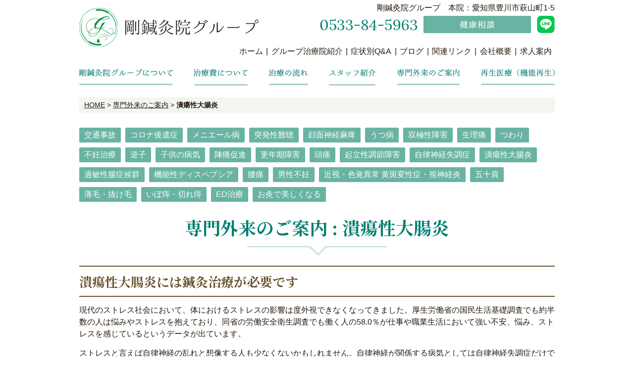

--- FILE ---
content_type: text/html; charset=UTF-8
request_url: https://www.go-shinkyu.com/outpatient/category/colon/
body_size: 36567
content:










<!DOCTYPE html PUBLIC "-//W3C//DTD XHTML 1.0 Strict//EN" "http://www.w3.org/TR/xhtml1/DTD/xhtml1-strict.dtd">
<html xmlns="http://www.w3.org/1999/xhtml" lang="ja" xml:lang="ja">
<head>
<meta http-equiv="Content-Type" content="text/html; charset=utf-8" />
<meta http-equiv="Content-Style-Type" content="text/css" />
<meta http-equiv="Content-Script-Type" content="text/javascript" />
<link rel="canonical" href="https://www.go-shinkyu.com/outpatient/category/colon/">
<link rel="alternate" media="only screen and (max-width: 640px)" href="https://www.go-shinkyu.com/smart/outpatient/category/colon/" />
<link rel="alternate" type="application/rss+xml" title="RSS 2.0" href="https://www.go-shinkyu.com/outpatient/rss.xml" />

<meta name="description" content="専門外来のご案内 : 潰瘍性大腸炎 | 東京・愛知の総合鍼灸院、剛鍼灸院グループのホームページへようこそ！ 剛鍼灸院グループは「笑顔あふれる快適な暮らしを応援したい」をモットーに徹底した患者さん第一主義を掲げ、何よりも安心・安全な医療を実現する、東京・愛知の総合鍼灸院です。" />

<title>専門外来のご案内 : 潰瘍性大腸炎 | 東京・愛知の総合鍼灸院・剛鍼灸院グループ</title>


<link href="https://www.go-shinkyu.com/cmn/css/reset.css" rel="stylesheet" type="text/css" media="all" />
<link href="https://www.go-shinkyu.com/cmn/css/cmn.css" rel="stylesheet" type="text/css" media="all" />
<link href="https://www.go-shinkyu.com/cmn/css/smart/font-awesome/css/font-awesome.css" rel="stylesheet" type="text/css" />
<link href="https://www.go-shinkyu.com/cmn/css/designtpl_base.css" rel="stylesheet" type="text/css" media="all" />
<link href="https://www.go-shinkyu.com/cmn/css/designtpl_color.css" rel="stylesheet" type="text/css" media="all" />
<link href="https://www.go-shinkyu.com/mt-static/jquery/lightbox/css/jquery.lightbox.css" rel="stylesheet" type="text/css" media="all" />
<link href="https://www.go-shinkyu.com/cmn/css/print.css" rel="stylesheet" type="text/css" media="print" />
<link href="https://www.go-shinkyu.com/cmn/images/icon.ico" rel="shortcut icon" type="image/x-icon" />
<link rel="apple-touch-icon" href="/cmn/images/apple-touch-icon.png" />



<script type="text/javascript" src="https://www.go-shinkyu.com/mt-static/jquery/jquery-1.8.3.min.js"></script>
<script type="text/javascript" src="https://www.go-shinkyu.com/mt-static/jquery/lightbox/js/jquery.lightbox.js" charset="utf-8"></script>
<script type="text/javascript">
$(document).ready(function(){
	$('a[rel*=lightbox]').lightBox({
		imageLoading: 'https://www.go-shinkyu.com/mt-static/jquery/lightbox/images/lightbox-ico-loading.gif',
		imageBtnClose: 'https://www.go-shinkyu.com/mt-static/jquery/lightbox/images/lightbox-btn-close.gif',
		imageBtnPrev: 'https://www.go-shinkyu.com/mt-static/jquery/lightbox/images/lightbox-btn-prev.gif',
		imageBtnNext: 'https://www.go-shinkyu.com/mt-static/jquery/lightbox/images/lightbox-btn-next.gif',
		imageBlank: 'https://www.go-shinkyu.com/mt-static/jquery/lightbox/images/lightbox-blank.gif'
        });
});
</script>

<script type="text/javascript" src="https://www.go-shinkyu.com/cmn/js/smoothscroll.js" charset="utf-8"></script>
<script type="text/javascript" src="https://www.go-shinkyu.com/cmn/js/tab_switch.js" charset="utf-8"></script>
<script type="text/javascript" src="https://www.tls-cms013.net/cmn/js/jquery.socialbutton.js" charset="utf-8"></script>

<!--[if lt IE 7]>
<script type="text/javascript" src="https://www.go-shinkyu.com/cmn/js/unitpngfix.js" charset="utf-8"></script>
<![endif]-->




<script type="text/javascript" src="https://www.go-shinkyu.com/calendar/js/eventCalenderCmn.js" charset="utf-8"></script>
<script type="text/javascript" src="https://www.go-shinkyu.com/calendar/js/eventCalenderPage.js" charset="utf-8"></script>
<link href="https://www.go-shinkyu.com/calendar/css/eventCalender.css" rel="stylesheet" type="text/css" media="all" />



<script type="text/javascript" src="https://www.go-shinkyu.com/cmn/js/smart_link_from_pc.js" charset="utf-8"></script>



<script type="text/javascript" src="https://www.go-shinkyu.com/cmn/include_parts/js/includeParts.js" charset="utf-8"></script>


<script type="text/javascript">
    $(function(){
    if(window.location.pathname.match('^(\/info\/|\/column\/)')) {
            $('body').addClass('twoColumn');
        }
    });

    $(function() {
    var topBtn = $('.anchorTop');
    topBtn.hide();
    //スクロールが100に達したらボタン表示
    $(window).scroll(function () {
        if ($(this).scrollTop() > 100) {
            topBtn.fadeIn();
        } else {
            topBtn.fadeOut();
        }
    });
});
</script>
 




<!-- Global site tag (gtag.js) - Google Analytics -->
<script async src="https://www.googletagmanager.com/gtag/js?id=G-YCW793XX09"></script>
<script>
  window.dataLayer = window.dataLayer || [];
  function gtag(){dataLayer.push(arguments);}
  gtag('js', new Date());

  gtag('config', 'UA-135355022-19');
  gtag('config', 'G-YCW793XX09');
</script>



</head>
<body id="anchorTop">


<div id="container">

  
  <div id="header">
  
  <div id="headerTitle">
	<div id="headerAreaLogo">
	  <a href="https://www.go-shinkyu.com/"><img alt="剛鍼灸治療院" src="https://www.go-shinkyu.com/upload_images/logo.png" /></a>
	</div>
	<div id="headerAreaSub">
	  <div id="headerAddress"><p class="header_txt">剛鍼灸院グループ　本院：愛知県豊川市萩山町1-5</p>
<p class="header_info"><img src="/cmn/images/cmn_img_tel.png" alt="0533-84-5963" /><a href="/inqfm/general/"><img src="/cmn/images/cmn_btn_contact.png" alt="健康相談" /></a><a href="https://page.line.me/306hawsv?openQrModal=true" target="blank"><img src="/cmn/images/top_line.png" alt="line"></a></p>

<ul class="header_nav">
    <li><a href="/">ホーム</a></li><!--
    --><li><a href="/group/">グループ治療院紹介</a></li><!--
    --><li><a href="/qa/">症状別Q&A</a></li><!--
    --><li><a href="/news/">ブログ</a></li><!--
    --><li><a href="/link/">関連リンク</a></li><!--
    --><li><a href="/access/">会社概要</a></li><!--
    --><li><a href="/recruit/">求人案内</a></li>
</ul>
</div>
	  <div id="headerWidget"></div>
	</div>
  </div>
  
</div>  

  <div id="mainBg"><div id="main" class="cf">
	<ul id="mainMenu"><li><a href="/about/"><img src="https://www.go-shinkyu.com/upload_images/nav01.png" onmouseover="this.src='https://www.go-shinkyu.com/upload_images/nav01_over.png'" onmouseout="this.src='https://www.go-shinkyu.com/upload_images/nav01.png'" alt="剛鍼灸院グループについて" /></a></li><li><a href="/price/"><img src="https://www.go-shinkyu.com/upload_images/nav02.png" onmouseover="this.src='https://www.go-shinkyu.com/upload_images/nav02_over.png'" onmouseout="this.src='https://www.go-shinkyu.com/upload_images/nav02.png'" alt="治療費について" /></a></li><li><a href="/flow/"><img src="https://www.go-shinkyu.com/upload_images/nav03.png" onmouseover="this.src='https://www.go-shinkyu.com/upload_images/nav03_over.png'" onmouseout="this.src='https://www.go-shinkyu.com/upload_images/nav03.png'" alt="治療の流れ" /></a></li><li><a href="/staff/"><img src="https://www.go-shinkyu.com/upload_images/nav04.png" onmouseover="this.src='https://www.go-shinkyu.com/upload_images/nav04_over.png'" onmouseout="this.src='https://www.go-shinkyu.com/upload_images/nav04.png'" alt="スタッフ紹介" /></a></li><li><a href="/outpatient/"><img src="https://www.go-shinkyu.com/upload_images/nav05.png" onmouseover="this.src='https://www.go-shinkyu.com/upload_images/nav05_over.png'" onmouseout="this.src='https://www.go-shinkyu.com/upload_images/nav05.png'" alt="専門外来のご案内" /></a></li><li><a href="/medicine/"><img src="https://www.go-shinkyu.com/upload_images/nav06.png" onmouseover="this.src='https://www.go-shinkyu.com/upload_images/nav06_over.png'" onmouseout="this.src='https://www.go-shinkyu.com/upload_images/nav06.png'" alt="再生医療（機能再生）" /></a></li></ul>





	


	
	<div id="secondArea">
	  <div id="secondAreaCustomParts"><div id="customPartsCategory">
  <h2 class="title2">専門外来のご案内</h2>
  
  
	<ul>
	  
	  
	  <li><a href="https://www.go-shinkyu.com/outpatient/category/traffic-accident/">交通事故</a>
	  
	  
	  </li>
	  
  
  
	  
	  <li><a href="https://www.go-shinkyu.com/outpatient/category/covid-19/">コロナ後遺症</a>
	  
	  
	  </li>
	  
  
  
	  
	  <li><a href="https://www.go-shinkyu.com/outpatient/category/menieres/">メニエール病</a>
	  
	  
	  </li>
	  
  
  
	  
	  <li><a href="https://www.go-shinkyu.com/outpatient/category/hearing-loss/">突発性難聴</a>
	  
	  
	  </li>
	  
  
  
	  
	  <li><a href="https://www.go-shinkyu.com/outpatient/category/face/">顔面神経麻痺</a>
	  
	  
	  </li>
	  
  
  
	  
	  <li><a href="https://www.go-shinkyu.com/outpatient/category/depression/">うつ病</a>
	  
	  
	  </li>
	  
  
  
	  
	  <li><a href="https://www.go-shinkyu.com/outpatient/category/bipolar-disorder/">双極性障害</a>
	  
	  
	  </li>
	  
  
  
	  
	  <li><a href="https://www.go-shinkyu.com/outpatient/category/periodpain/">生理痛</a>
	  
	  
	  </li>
	  
  
  
	  
	  <li><a href="https://www.go-shinkyu.com/outpatient/category/morning-sickness/">つわり</a>
	  
	  
	  </li>
	  
  
  
	  
	  <li><a href="https://www.go-shinkyu.com/outpatient/category/infertility/">不妊治療</a>
	  
	  
	  </li>
	  
  
  
	  
	  <li><a href="https://www.go-shinkyu.com/outpatient/category/cross-birth/">逆子</a>
	  
	  
	  </li>
	  
  
  
	  
	  <li><a href="https://www.go-shinkyu.com/outpatient/category/child/">子供の病気</a>
	  
	  
	  </li>
	  
  
  
	  
	  <li><a href="https://www.go-shinkyu.com/outpatient/category/birth-pangs/">陣痛促進</a>
	  
	  
	  </li>
	  
  
  
	  
	  <li><a href="https://www.go-shinkyu.com/outpatient/category/menopause/">更年期障害</a>
	  
	  
	  </li>
	  
  
  
	  
	  <li><a href="https://www.go-shinkyu.com/outpatient/category/headache/">頭痛</a>
	  
	  
	  </li>
	  
  
  
	  
	  <li><a href="https://www.go-shinkyu.com/outpatient/category/futoukou/">起立性調節障害</a>
	  
	  
	  </li>
	  
  
  
	  
	  <li><a href="https://www.go-shinkyu.com/outpatient/category/autonomic/">自律神経失調症</a>
	  
	  
	  </li>
	  
  
  
	  
	  <li><a href="https://www.go-shinkyu.com/outpatient/category/colon/">潰瘍性大腸炎</a>
	  
	  
	  </li>
	  
  
  
	  
	  <li><a href="https://www.go-shinkyu.com/outpatient/category/ibs/">過敏性腸症候群</a>
	  
	  
	  </li>
	  
  
  
	  
	  <li><a href="https://www.go-shinkyu.com/outpatient/category/cat/">機能性ディスペプシア</a>
	  
	  
	  </li>
	  
  
  
	  
	  <li><a href="https://www.go-shinkyu.com/outpatient/category/lumbago/">腰痛</a>
	  
	  
	  </li>
	  
  
  
	  
	  <li><a href="https://www.go-shinkyu.com/outpatient/category/male-infertility/">男性不妊</a>
	  
	  
	  </li>
	  
  
  
	  
	  <li><a href="https://www.go-shinkyu.com/outpatient/category/nearsighted/">近視・色覚異常 黄斑変性症・視神経炎</a>
	  
	  
	  </li>
	  
  
  
	  
	  <li><a href="https://www.go-shinkyu.com/outpatient/category/frozen-shoulder/">五十肩</a>
	  
	  
	  </li>
	  
  
  
	  
	  <li><a href="https://www.go-shinkyu.com/outpatient/category/hair-loss/">薄毛・抜け毛</a>
	  
	  
	  </li>
	  
  
  
	  
	  <li><a href="https://www.go-shinkyu.com/outpatient/category/hemorrhoids/">いぼ痔・切れ痔</a>
	  
	  
	  </li>
	  
  
  
	  
	  <li><a href="https://www.go-shinkyu.com/outpatient/category/ed/">ED治療</a>
	  
	  
	  </li>
	  
  
  
	  
	  <li><a href="https://www.go-shinkyu.com/outpatient/category/acupuncture/">お灸で美しくなる</a>
	  
	  
	  </li>
	  
	</ul>
  
  
</div>

</div>

	  
	  	  
	</div>

	<div id="thirdArea">
	  
	  	  
	</div>

	<div id="contents">
	  <div id="categoryCustom">
		<p class="pankuzu"><a href="https://www.go-shinkyu.com/">HOME</a> &gt; <a href="https://www.go-shinkyu.com/outpatient/">専門外来のご案内</a> &gt; <strong>潰瘍性大腸炎</strong></p>
		<ul class="categoryList cf">
  
  <li id='539'><a href='https://www.go-shinkyu.com/outpatient/category/traffic-accident/'>交通事故</a></li>
  <li id='525'><a href='https://www.go-shinkyu.com/outpatient/category/covid-19/'>コロナ後遺症</a></li>
  <li id='461'><a href='https://www.go-shinkyu.com/outpatient/category/menieres/'>メニエール病</a></li>
  <li id='460'><a href='https://www.go-shinkyu.com/outpatient/category/hearing-loss/'>突発性難聴</a></li>
  <li id='457'><a href='https://www.go-shinkyu.com/outpatient/category/face/'>顔面神経麻痺</a></li>
  <li id='537'><a href='https://www.go-shinkyu.com/outpatient/category/depression/'>うつ病</a></li>
  <li id='534'><a href='https://www.go-shinkyu.com/outpatient/category/bipolar-disorder/'>双極性障害</a></li>
  <li id='512'><a href='https://www.go-shinkyu.com/outpatient/category/periodpain/'>生理痛</a></li>
  <li id='456'><a href='https://www.go-shinkyu.com/outpatient/category/morning-sickness/'>つわり</a></li>
  <li id='459'><a href='https://www.go-shinkyu.com/outpatient/category/infertility/'>不妊治療</a></li>
  <li id='455'><a href='https://www.go-shinkyu.com/outpatient/category/cross-birth/'>逆子</a></li>
  <li id='458'><a href='https://www.go-shinkyu.com/outpatient/category/child/'>子供の病気</a></li>
  <li id='454'><a href='https://www.go-shinkyu.com/outpatient/category/birth-pangs/'>陣痛促進</a></li>
  <li id='453'><a href='https://www.go-shinkyu.com/outpatient/category/menopause/'>更年期障害</a></li>
  <li id='452'><a href='https://www.go-shinkyu.com/outpatient/category/headache/'>頭痛</a></li>
  <li id='511'><a href='https://www.go-shinkyu.com/outpatient/category/futoukou/'>起立性調節障害</a></li>
  <li id='450'><a href='https://www.go-shinkyu.com/outpatient/category/autonomic/'>自律神経失調症</a></li>
  <li id='448'><a href='https://www.go-shinkyu.com/outpatient/category/colon/'>潰瘍性大腸炎</a></li>
  <li id='530'><a href='https://www.go-shinkyu.com/outpatient/category/ibs/'>過敏性腸症候群</a></li>
  <li id='536'><a href='https://www.go-shinkyu.com/outpatient/category/cat/'>機能性ディスペプシア</a></li>
  <li id='451'><a href='https://www.go-shinkyu.com/outpatient/category/lumbago/'>腰痛</a></li>
  <li id='446'><a href='https://www.go-shinkyu.com/outpatient/category/male-infertility/'>男性不妊</a></li>
  <li id='449'><a href='https://www.go-shinkyu.com/outpatient/category/nearsighted/'>近視・色覚異常 黄斑変性症・視神経炎</a></li>
  <li id='444'><a href='https://www.go-shinkyu.com/outpatient/category/frozen-shoulder/'>五十肩</a></li>
  <li id='523'><a href='https://www.go-shinkyu.com/outpatient/category/hair-loss/'>薄毛・抜け毛</a></li>
  <li id='447'><a href='https://www.go-shinkyu.com/outpatient/category/hemorrhoids/'>いぼ痔・切れ痔</a></li>
  <li id='445'><a href='https://www.go-shinkyu.com/outpatient/category/ed/'>ED治療</a></li>
  <li id='442'><a href='https://www.go-shinkyu.com/outpatient/category/acupuncture/'>お灸で美しくなる</a></li>
</ul>



    <h1 class="title1">
  	
  	専門外来のご案内 : 潰瘍性大腸炎
  	  	
  	</h1>

		



		
		
		
		
		

		




		
		<div id="anchor2530"></div>

		
		<h2 class="title2">潰瘍性大腸炎には鍼灸治療が必要です</h2>
		
		
		
		<div class="entryBody cf">
		  
		  
		  <div class="page_outpatient">




<p>現代のストレス社会において、体におけるストレスの影響は度外視できなくなってきました。厚生労働省の国民生活基礎調査でも約半数の人は悩みやストレスを抱えており、同省の労働安全衛生調査でも働く人の58.0％が仕事や職業生活において強い不安、悩み、ストレスを感じているというデータが出ています。</p>

<p>ストレスと言えば自律神経の乱れと想像する人も少なくないかもしれません。自律神経が関係する病気としては自律神経失調症だけでなく、胃腸など消化器疾患が多くあげられます。そのなかで、近年では過敏性腸症候群や潰瘍性大腸炎、クローン病が見過ごせない病気となっています。これらの病気には自律神経の乱れを整え、免疫力を活性化させる鍼灸治療が有効です。</p>

</div>



		  
		</div>
		
		
		
		
		<div id="anchor2529"></div>

		
		<h2 class="title2">目次</h2>
		
		
		
		<div class="entryBody cf">
		  
		  
		  <div class="toc">
<ul class="list_contents">
<li><a href="#anchor2032">潰瘍性大腸炎とは</a></li>
<li><a href="#anchor2528">潰瘍性大腸炎の症状</a></li>
<li><a href="#anchor2527">潰瘍性大腸炎の原因</a></li>
<li><a href="#anchor2526">潰瘍性大腸炎の治療法</a></li>
<li><a href="#anchor2525">東洋医学と潰瘍性大腸炎</a></li>
<li><a href="#anchor2524">西洋医学から見た鍼灸の効果</a></li>
<li><a href="#anchor2031">潰瘍性大腸炎に対する鍼灸治療</a></li>
<li><a href="#anchor2523">潰瘍性大腸炎のツボ</a></li>
</ul>
</div>
		  
		</div>
		
		
		
		
		<div id="anchor2032"></div>

		
		<h2 class="title2">潰瘍性大腸炎とは</h2>
		
		
		
		<div class="entryBody cf">
		  
		  
		  <div class="page_outpatient">

	<p>潰瘍性大腸炎は大腸の粘膜（最も内側の層）にびらんや潰瘍ができる大腸の炎症性疾患です。</p>
	<p>特徴的な症状としては、下血を伴うまたは伴わない下痢とよく起こる腹痛です。病変は直腸から連続的に、そして上行性（口側）に広がる性質があり、最大で直腸から結腸全体に拡がります。</p>
	<p>この病気は病変の拡がりや経過などにより下記のように分類されます。</p>

<div class="box mb_15">
	<ol>
	<li>病変の拡がり：全大腸炎、左側大腸炎、直腸炎</li>
	<li>病期：活動期、 寛解期</li>
	<li>重症度：軽症、中等症、重症、激症</li>
	<li>臨床経過： 再燃寛解型、慢性持続型、急性激症型、初回発作型</li>
	</ol>
</div>


<p>日本における潰瘍性大腸炎の患者数は166,060人、1000人に1人の割合です。</p>

<p>発症年齢のピークは男性で20～24歳、女性では25～29歳にみられますが、若年者から高齢者まで発症します。男女比は１：１で性別に差はありません。<br />
...難病情報センター(指定難病97)</p>



</div>
<!-- //.page_outpatient -->
		  
		</div>
		
		
		
		
		<div id="anchor2528"></div>

		
		<h2 class="title2">潰瘍性大腸炎の症状</h2>
		
		
		
		<div class="entryBody cf">
		  
		  
		  <div class="page_outpatient">


<h3 class="title3">自覚症状</h3>

<p>潰瘍性大腸炎の症状は、下痢（便が軟らかくなって、回数が増えること）や血便が認められます。痙攣性または持続的な腹痛を伴うこともあります。</p>

<p>重症になると、発熱、体重減少、貧血などの全身の症状が起こります。また、腸管以外の合併症として、皮膚の症状、関節や眼の症状が出現することもあります。</p>



<h3 class="title3">重症度分類</h3>





<table>
<thead>
<tr>
<th></th>
<th><div align="center">重　症</div></th>
<th><div align="center">軽　症</div></th>

</tr>
</thead>
<tbody>
<tr>
<th>①排便回数</th>
<td><div align="center">６回以上</div></td>
<td><div align="center">４回以下</div></td>
</tr>

<tr>
<th>②顕血便</th>
<td><div align="center">（+++）</div></td>
<td><div align="center">（+）～（-）</div></td>
</tr>

<tr>
<th>③発熱</th>
<td><div align="center">37.5℃以上</div></td>
<td><div align="center">37.5℃以上の発熱がない</div></td>
</tr>

<tr>
<th>④頻脈</th>
<td><div align="center">90/分以上</div></td>
<td><div align="center">90/分以上の頻脈なし</div></td>
</tr>

<tr>
<th>⑤貧血</th>
<td><div align="center">Hb10g/dL以下</div></td>
<td><div align="center">Hb10g/dL以下の貧血なし</div></td>
</tr>

<tr>
<th>⑥赤沈</th>
<td><div align="center">30mm/h以上</div></td>
<td><div align="center">正常</div></td>
</tr>

</tbody>
</table>




<p>顕血便の判定</p>
<p>（-）血便なし<br />
（+）排便の半数以下でわずかに血液が付着<br />
（++）ほとんどの排便時に明らかな血液の混入<br />
（+++）大部分が血液</p>



<div class="box mb_15">
<p>軽症：<br />
上記の６項目を全て満たすもの</p>
</div>

<div class="box mb_15">
<p>重症：<br />
①及び②の他に、全身症状である③又は④のいずれかを満たし、かつ６項目のうち４項目を満たすもの</p>

</div>

<div class="box mb_15">

<p>劇症は、重症の中でも特に症状が激しく重篤なものをいう。発症の経過により急性電撃型と再燃劇症型に分けられる。</p>
</div>

<p><a href="http://www.ibdjapan.org/pdf/doc01.pdf">潰瘍性大腸炎・クローン病診断基準・治療指針</a></p>
</div>
		  
		</div>
		
		
		
		
		<div id="anchor2527"></div>

		
		<h2 class="title2">潰瘍性大腸炎の原因</h2>
		
		
		
		<div class="entryBody cf">
		  
		  
		  <div class="page_outpatient">

<p>潰瘍性大腸炎を発症する原因は明らかになっていません。これまでに腸内細菌の関与や本来は外敵から身を守る免疫機構が正常に機能しない自己免疫反応
の異常、あるいは食生活の変化の関与などが考えられていますが、まだ原因は不明です。</p>
</div>
		  
		</div>
		
		
		
		
		<div id="anchor2526"></div>

		
		<h2 class="title2">潰瘍性大腸炎の治療法</h2>
		
		
		
		<div class="entryBody cf">
		  
		  
		  <div class="page_outpatient">
<p>潰瘍性大腸炎に対して、病院での西洋医学的な治療法は、軽症及び中等症例では5-ASA製薬（メサラジン）を、無効例や重症例で副腎皮質ステロイド薬にて寛解導入を行います。寛解維持にはメサラジン、また、ステロイド薬を投与した場合には免疫調節薬の使用しています。</p>

<p>重症例では入院の上、脱水、電解質異常（特に低カリウム血症）、貧血、栄養障害などへの対策が必要とされています。</p>

<p>激症例は極めて予後不良であるので、内科と外科の協力のもとに強力な治療を行い、短期間の間に手術の要、不要を決定します。</p>

<p>※メサラジンは大腸病変部位の局所で抗炎症作用を発揮すると考えられています。<p/>

<p>内科的治療に反応せず改善がみられない、あるいは症状の増悪がみられる場合には手術適応を検討します。</p>
</div>
		  
		</div>
		
		
		
		
		<div id="anchor2525"></div>

		
		<h2 class="title2">東洋医学と潰瘍性大腸炎</h2>
		
		
		
		<div class="entryBody cf">
		  
		  
		  <div class="page_outpatient">


<p>東洋医学では潰瘍性大腸炎を痢疾（リシツ）と呼んでいて、腹痛・粘血便・濃血を含む便・裏急後重があるものをさします。</p>

<p>東洋医学的考え方の原因としては</p>


<div class="box mb_15">
<ol>
	<li>季節の邪気、特に夏の暑さと湿気</li>
	<li>飲食不節（食事量や内容に偏りがあること）</li>
	<li>ストレス(精神的負担は 肝の気が滞る)</li>
</ol>
</div>

<p>と考えられています。</p>

<p>体の状態としては</p>




<div class="box mb_15">
<ol>
	<li><strong><big>湿熱痢</big></strong>：脂濃いものや甘いものの過食、飲酒は熱を生じやすく消化・吸収の働きをする脾胃への負担が大きいため余分な水が循環せずに体内に停滞してしまい湿を生む。</li>
	<li><strong><big>寒湿痢</big></strong>：冷たいものの飲食などで脾を損傷して湿を生じ、そこに寒邪が侵入するなど寒と湿の邪をうけることで生じる。<br />
	どちらも動きを停滞させる性質をもつため気が滞り、腹痛・裏急後重となる。</li>
	<li><strong><big>陰虚痢</big></strong>：慢性の下痢で体内の水分が消耗され、熱を抑えられず腸管を損傷してしまう。おへその部分に灼熱感を伴う痛みがあり、潤いがないため排便しづらくなる。空腹感があっても食べられず、口やノドの乾きを感じる。</li>
	<li><strong><big>虚寒痢</big></strong>：生命活動の精は、脾胃で飲食物から作られた後天の精と、親から受け継ぎ腎に貯蔵される先天の精がある。脾と腎は互いに助け協力しあう関係で、長期間の下痢で互いに養えなくなると、次第に陽気という温める働きが失調するため冷えがあらわれる。</li>
	<li><strong><big>休息痢</big></strong>：慢性の下痢から正気が弱ることで、なかなか解消しない状態。<br />
	脾が損傷することで食欲不振となり、身体を栄養できないため横になることを好む、倦怠感や寒がるなどの症状があらわれる。<br />
	症状が一度安定しても、過労や飲食の不摂生、ストレスなどによって誘発され、再発と緩解を繰り返す。</li>
</ol>
</div>


<p>といった感じです。</p>





</div>
		  
		</div>
		
		
		
		
		<div id="anchor2524"></div>

		
		<h2 class="title2">西洋医学から見た鍼灸の効果</h2>
		
		
		
		<div class="entryBody cf">
		  
		  
		  <div class="page_outpatient">


<p>潰瘍性大腸炎は大腸の病気です。大腸を支配している神経は第X脳神経と呼ばれる迷走神経。迷走神経は自律神経の一つである副交感神経です。鍼灸治療では、自律神経失調症に対する鍼灸治療の効果でご説明していますが、交感神経の過剰な興奮を抑制し、副交感神経の働きを活性化させる効果があります。</p>

<p>また、お灸をすることで腹痛、下痢、そして殺菌、解毒作用や保温効果など様々な症状に効果があるといわれています。これは、お灸をする際、温熱効果と共に、艾（もぐさ）の精油成分である「チネオール」という物質が皮膚から浸透し、血液中の白血球を増加させ、体の免疫力を高めると言われています。このお灸をツボにすることで効果は更に高まります。一般的に潰瘍性大腸炎の症状があらわれた時、血液検査では炎症反応と同時に白血球数が増加してしまいますが、これは体が治そうとしている正常な反応です。西洋医学では数値を下げようとしますが、正常な生体反応としてはお灸をして逆に促進させてあげたほうが症状は治りやすくなります。</p>

<p>お灸の熱刺激は、ヒートショックプロテインを体内で生産し、体の機能を活性化させてくれる作用もあります。ヒートショックプロテインとは、傷んだ細胞を修復する働きを持つタンパク質のことで、白血球(リンパ球)の増加、NK細胞の増強、抗炎症作用など免疫細胞の働きも強化してくれます。</p>

<p>人間の体は、約60兆個の細胞からできており、そのほとんどがタンパク質でできています。私たちの体は、ストレスを受けることによって様々なタンパク質が傷つきます。ヒートショックプロテインのすごいところは、全身どこでも、どんな傷つき方をしても、傷ついた場所へ駆け付けて修復作業をしてくれます。つまり、お灸を体のどこへしても間接的に治療してくれることになります。ツボにお灸をすることによってチネオールの効果と共に治療効果はさらに倍増します。</p>


</div>
		  
		</div>
		
		
		
		
		<div id="anchor2031"></div>

		
		<h2 class="title2">潰瘍性大腸炎に対する鍼灸治療</h2>
		
		
		
		<div class="entryBody cf">
		  
		  
		  <div class="page_outpatient">
<img alt="潰瘍性大腸炎の治療" src="https://www.go-shinkyu.com/outpatient/upload_images/daicho-acp_960x420.jpg"  class="image-center" />

<p>近年、免疫性の病気は右肩上がりに増加しています。<br />
アレルギー性疾患、膠原(こうげん)病、潰瘍性大腸炎も同様です。<br />
(もちろん免疫によるものだとはっきりしたわけではありませんが、免疫が関与しているということまではわかっています)</p>

<p>19世紀が感染症、20世紀が悪性新生物(ガン)と戦ったとするなら、21世紀は免疫性疾患との戦いとなるのではないでしょうか。<br />
最近の研究では、鍼灸治療が免疫機能に及ぼす効果が医学的に大変大きな注目を集めています。</p>

<p>体が疲れていたり、強いストレスが加わったり、冷えたりすると病気にかかりやすくなりますよね。<br />
風邪にかかった人が屋外で遊べば悪化するのと同様に、潰瘍性大腸炎であっても病院で原因不明と言われてあきらめていては悪化するのはむしろ当然なのです。</p>

<p>西洋医学をベースとする病院では原因不明な潰瘍性大腸炎ですが、東洋医学的に原因を探るとその方の生活習慣や環境、体質などが大いに関わっているケースがほとんどなのです。</p>

<p>鍼灸治療では、潰瘍性大腸炎の症状やステロイドをやめた際の副作用を抑えながら自分自身で治せるよう、全身の体づくりを目的とした体質改善を行います。もちろん、病院で処方されるステロイドのような副作用や依存性は一切ありません。<br />
そして、体質改善と体調管理を併用することで、発症した生活環境に戻っても再発防止へと繋がるのです。</p>

<p class="mb_40">潰瘍性大腸炎には、副作用を伴うステロイドのような薬を続けるよりも、しっかり治す鍼灸治療が効果的なのです。</p>










<p class="mb_40">なお、剛鍼灸院グループでは各治療院に女性鍼灸師が常駐しております。<br />
女性の患者さんもぜひお気軽にご相談、ご来院ください！</p>


</div><!-- //.page_outpatient -->
		  
		</div>
		
		
		
		
		<div id="anchor2523"></div>

		
		<h2 class="title2">潰瘍性大腸炎のツボ</h2>
		
		
		
		<div class="entryBody cf">
		  
		  
		  
<div class="page_outpatient">


<h3 class="title3">腰部へのアプローチ：大腸兪</h3>

<p>大腸の兪穴(ゆけつ)、兪穴とは、「兪」の字は木を刀でくり抜く意味が派生し、「抜き取る」の意味が生まれ、病の元になる邪気を抜き取って癒す意味になったと言われています。</p>

<p>大腸兪(だいちょうゆ)は大腸の病気、便秘、下半身の冷えなど、実に様々な場面で効果を発揮します。</p>
<p>なかでも、痔に対しては血流を良くすることで、血流が低下してうっ血した痔核が小さくなることが期待できます。</p>


<h3 class="title3">腹部へのアプローチ： 天枢</h3>

<p>「天」は上部を指し、「枢」は中枢を指します。</p>
<p>つまり、天枢(てんすう)とは「要(かなめ)」のツボなのです。</p>

<p>また、天枢は「天地の気の往来の中枢」という意味を持ち、大腸の募穴(ぼけつ)といって、大腸にとっても非常に重要なツボなのです。</p>

<p>下痢や便秘、大腸の疾患または秘尿・生殖器とも関係が深く、特に慢性的な腸の不調には大変効果的です。</p>


<h3 class="title3">下肢へのアプローチ：足三里</h3>

<p>足三里(あしさんり)は、奥の細道で松尾芭蕉が使用したとこでも知られているツボです。</p>

<p>足の陽明胃経に属するツボで、生命活動の源、後天の精を養う脾胃の機能を活性化させてくれる効果があります。一般的に胃腸疾患全般に使用しています。</p>


<h3 class="title3">上肢へのアプローチ：曲池</h3>

<p>曲池(きょくち)は、肘を曲げたところにあるツボで、曲がるところの凹みにあるツボです。</p>

<p>経絡では大腸経に属し、ツボの性質上、炎症や熱を鎮める清熱作用があります。大腸の炎症が強い時に使用します。</p>

<p>また、曲池は、炎症の有無関係なく生体の働きを改善し強壮作用をはかることもできます。</p>


<h3 class="title3">頭部へのアプローチ：百会</h3>


<p>百会というツボは、頭の頂上にあるツボで、全身にある経絡が交わるところ、全ての臓器と繋がっているとされています。消化器である大腸を支配するのは自律神経の副交感神経である迷走神経。自律神経の働きを整え、活性化してくれます。</p>

<p>百会は、不眠、ストレスが強い時、症状が長期間続いている時に効果があるツボです。</p>


</div>
		  
		</div>
		
		
		
		


		
		
		

				<p class="anchorTop"><a href="#anchorTop"><img src="/cmn/images/pagetop.png" alt="TOP" /></a></p>	  </div>
	</div>
  </div>
  
  </div>
  <div id="footer">
	
	<p id="footerMenu">|&nbsp;<a href="/">ホーム</a>&nbsp;|&nbsp;<a href="/group/">グループ治療院紹介</a>&nbsp;|&nbsp;<a href="/qa/">症状別Q&A</a>&nbsp;|&nbsp;<a href="/news/">ブログ</a>&nbsp;|&nbsp;<a href="/link/">関連リンク</a>&nbsp;|&nbsp;<a href="/access/">会社概要</a>&nbsp;|&nbsp;<a href="/about/">剛鍼灸院グループについて</a>&nbsp;|&nbsp;<a href="/price/">治療費について</a>&nbsp;|&nbsp;<a href="/flow/">治療の流れ</a>&nbsp;|<br />|&nbsp;<a href="/staff/">スタッフ紹介</a>&nbsp;|&nbsp;<a href="/medicine/">再生医療（機能再生）</a>&nbsp;|&nbsp;<a href="/benefit/">福利厚生を利用して鍼灸治療を導入しましょう！</a>&nbsp;|&nbsp;<a href="/interview/">テレビ・雑誌取材</a>&nbsp;|&nbsp;<a href="/seminar/">医療系セミナー</a>&nbsp;|<br />|&nbsp;<a href="/course/">一般向け講座</a>&nbsp;|&nbsp;<a href="/volunteer/">ボランティア活動</a>&nbsp;|&nbsp;<a href="/outpatient/">専門外来のご案内</a>&nbsp;|&nbsp;<a href="/inqfm/general/">健康相談</a>&nbsp;|&nbsp;<a href="/privacy_policy/">プライバシーポリシー</a>&nbsp;|</p>



	<div id="footerCopyrightArea">




<div id="footerFree"><div class="cf">
  <div class="footer_logo">
      <img src="/upload_images/logo.png" alt="剛鍼灸治療院" />
      <p>剛鍼灸院グループ<br />本院：愛知県豊川市萩山町1-5</p>
  </div>
  <div class="footer_info">
      <p><img src="/cmn/images/cmn_img_tel.png" alt="0533-84-5963" /></p>
      <p><a href="/inqfm/general/"><img src="/cmn/images/cmn_btn_contact.png" alt="健康相談" /></a><a href="https://page.line.me/306hawsv?openQrModal=true" target="blank"><img src="/cmn/images/top_line.png" alt="line" class="ml_20"></a></p>
  </div>
</div></div>








  
  



<p id="copyright">© 2022 剛鍼灸院グループ.</p>




</div>


	
  </div>
</div>


<script>
// 経過時間(何時間以内の記事に付与するか)
var pass = 168;
  
// 付与する文字
var content = "NEW";
  
var currentDate = new Date(); 
var spans = document.getElementsByTagName("span");
for (i = 0; i < spans.length; i++) {
    if (spans[i].getAttribute("class") == "new" ||
        spans[i].getAttribute("className") == "new") {
        if (spans[i].childNodes[0]) {
            time = spans[i].childNodes[0].nodeValue.split(":");
            var entryDate = new Date(time[0], time[1]-1, time[2], time[3], time[4], time[5]); 
            var now = (entryDate.getTime() - currentDate.getTime())/(60*60*1000); 
            now = Math.ceil(now);
            if(-now <= pass){
                spans[i].innerHTML = content;
                spans[i].style.display = "inline";
            }
        }
    }
}
</script>
</body>
</html>


--- FILE ---
content_type: text/html
request_url: https://www.go-shinkyu.com/cmn/include_parts/parts/test181219/pc.html
body_size: 820
content:
<a href="https://www.google.com/">https://www.google.com/</a><br />
<br />
<a href="https://www.go-shinkyu.com">https://www.go-shinkyu.com</a><br />
<a href="https://www.go-shinkyu.com/">https://www.go-shinkyu.com/</a><br />
<a href="https://www.go-shinkyu.com/path/to/page/">https://www.go-shinkyu.com/path/to/page/</a><br />
<a href="https://www.tls-001.sakura.ne.jp/path/to/page/">https://www.tls-001.sakura.ne.jp/path/to/page/</a><br />
<a href="//www.tls-001.sakura.ne.jp/path/to/page/">//www.tls-001.sakura.ne.jp/path/to/page/</a><br />
<a href="https://www.go-shinkyu.com/path/to/page/">https://www.go-shinkyu.com/path/to/page/</a><br />
<br />
<a href="/path/to/page/">/path/to/page/</a><br />
<br />
<a id="idName" href="/path/to/page/" class="className">id="idName" /path/to/page/ class="className"</a><br />
<br />
<a href="path/to/">path/to/</a><br />
<a href="../path/to/page/">../path/to/page/</a><br />


--- FILE ---
content_type: text/css
request_url: https://www.go-shinkyu.com/cmn/css/cmn.css
body_size: 85467
content:
@charset "utf-8";
/* サイト共通要素 */
@import url('https://fonts.googleapis.com/css?family=Noto+Serif+JP:400,700&subset=japanese');

/* ==================== タグの初期設定 ==================== */
BODY {
    background-color: #ffffff;
    /* background-image: url(../images/body_bg.jpg);
  background-position: left top;
  background-repeat: repeat-x;*/
    color: #24180d;
    font-family: "Yu Gothic Medium", "游ゴシック Medium", YuGothic, "游ゴシック体", "ヒラギノ角ゴ Pro W3", "メイリオ", sans-serif;
    min-width: 960px;
}

/* 管理画面 WYSIWYG プレビュー用にBODYの背景をリセット */
BODY.cke_show_borders {
    background: none;
    border: none;
    margin: 5px;
    min-width: 100px;
}

.title1,
.title2,
.title3,
.title4,
.title5 {
    font-weight: bold;
    font-size: medium;
}

P,
TD,
TH,
LI,
INPUT,
TEXTAREA,
BODY.cke_show_borders,
DIV.entryBody,
DIV.entryMore {
    /* font-size: small; */
    font-family: "Yu Gothic Medium", "游ゴシック Medium", YuGothic, "游ゴシック体", "ヒラギノ角ゴ Pro W3", "メイリオ", sans-serif;
}

p {
    font-size: 16px;
}

.topPage p {
    font-size: small;
}

DIV.entryBody {
    margin-bottom: 30px;
    font-family: "Yu Gothic Medium", "游ゴシック Medium", YuGothic, "游ゴシック体", "ヒラギノ角ゴ Pro W3", "メイリオ", sans-serif;
}

BODY.topPage DIV.entryBody {
    margin-bottom: 0;
}

A,
A:visited {
    color: #24180d;
    text-decoration: underline;
}

A:hover {
    text-decoration: none;
}

/* ==================== サイト全体 レイアウト ==================== */
/* ========== 全体枠 ========== */
DIV#container {
    width: 100%;
    margin: 0px auto 0px auto;
    padding: 0px;
    overflow: hidden;
}

/* ========== ヘッダー ========== */
DIV#header {}

/* { ★ヘッダーの上部固定表示,[背景画像、width、height、z-indexはヘッダーのデザインによる)]
DIV#header {
  background:url(../images/header_bg.png) repeat left top;
  height: 80px;
  width: 100%;
  margin: 0px auto;
  position: fixed;
}
DIV.linkToSmartPhone{
  height: 60px;
}
 ★ヘッダーの上部固定表示 } */
.header_txt {
    font-size: 16px;
    font-family: "Yu Gothic Medium", "游ゴシック Medium", YuGothic, "游ゴシック体", "ヒラギノ角ゴ Pro W3", "メイリオ", sans-serif;
}

#header .header_info img {
    margin-left: 12px;
    vertical-align: middle;
    margin: 5px 0px 20px 12px;
    font-family: "Yu Gothic Medium", "游ゴシック Medium", YuGothic, "游ゴシック体", "ヒラギノ角ゴ Pro W3", "メイリオ", sans-serif;
}

#header .header_nav {
    padding: 0;
    display: inline-block;
}

#header .header_nav li {
    list-style-type: none;
    display: inline;
    color: #24180d;
    font-size: 16px;

}

#header .header_nav li a {
    color: #24180d;
    text-decoration: none;
    padding: 1em 0.4em 1em 0.4em;

}

#header .header_nav li a:hover {
    opacity: 0.7;
}

#header .header_nav li:before {
    content: "|";
}

#header .header_nav li:first-child:before {
    content: "";
}

DIV#header DIV#headerTitle {
    margin: 0px auto;
    overflow: hidden;
    padding: 6px 0px 0px;
    width: 960px;
}

BODY.topPage DIV#header DIV#headerTitle {
    position: absolute;
    z-index: 10;
    left: 0;
    right: 0;
}

DIV#header DIV#headerAreaSub {
    /* float: right; */
    text-align: right;
}

DIV#header DIV#headerAddress {
    font-size: 10pt;
}

DIV#header DIV#headerWidget {}

DIV#header DIV#googleSearch {
    margin: 15px 0px 5px 0px;
    padding: 5px 5px 0px 0px;
    width: 290px;
    background-image: url(../images/header_gsearch_bg.gif);
    background-position: left top;
    background-repeat: no-repeat;
}

DIV#header DIV#googleSearch FORM {
    padding: 0px 5px 5px 0px;
    background-image: url(../images/header_gsearch_footer_bg.gif);
    background-position: left bottom;
    background-repeat: no-repeat;
}

DIV#header DIV#googleSearch INPUT.text {
    width: 120px;
}

DIV#header DIV#googleSearch INPUT.submit {
    width: 45px;
}

DIV#header DIV#googleSearch INPUT {}

DIV#header DIV#headerAreaLogo {
    float: left;
    padding-top: 10px;
}

/* ========== メインメニュー + キャッチ画像 + セカンドエリア + コンテンツ 枠 ========== */
DIV#mainBg {
    min-height: 500px;
}

DIV#main {
    width: 960px;
    margin: 0px auto;
    padding: 0px;
}

/* { ★TOPワンカラム下層ツーカラム,[padding-topはキャッチ画像とヘッダーの高さによって変動]
body.topPage DIV#contents {
  width: 960px;
  padding-top:550px;
}
body.topPage DIV#secondArea {
  display:none;
}
★TOPワンカラム下層ツーカラム } */

/* { ★TOP横幅超過コンテンツ*/
body.topPage DIV#mainBg {
    width: 100%;
}

body.topPage DIV#main {
    width: 100%;
}

body.topPage DIV#contents {
    width: 100%;
}

body.topPage DIV#secondArea {
    display: none;
}

/* ★TOP横幅超過コンテンツ } */

/* ========== 2カラム, 3カラム 設定 ========== */
/* { 1カラム 
DIV#catchArea {
}
DIV#secondArea {
  display: none;
}
DIV#thirdArea {
  display: none;
}
DIV#contents {
}
BODY.twoColumn DIV#catchArea {
}
BODY.twoColumn DIV#secondArea {
  float:right;
  display: block;
}
BODY.twoColumn DIV#thirdArea {
  display: none;
}
BODY.twoColumn DIV#contents {
  float:left;
  width:700px;
}
 1カラム } */

/* { 1カラム */
DIV#catchArea {}

DIV#secondArea {
    display: none;
}

DIV#thirdArea {
    display: none;
}

DIV#contents {}

BODY.column2 DIV#catchArea {}

BODY.column2 DIV#secondArea {
    float: right;
    display: block;
}

BODY.column2 DIV#thirdArea {
    display: none;
}

BODY.column2 DIV#contents {
    float: left;
    width: 700px;
}

/* 1カラム } */
/* { 2カラム, secondArea 右 */
/* DIV#catchArea {
  float: left;
}
DIV#secondArea {
  float: right;
}
DIV#thirdArea {
  display: none;
}
DIV#contents {
  float: left;
}*/
/* 2カラム, secondArea 右 } */

/* { 2カラム secondArea 左
DIV#catchArea{
  float:right;
}
DIV#secondArea{
  float:left;
}
DIV#thirdArea{
  display:none;
}
DIV#contents{
  float:right;
}
 2カラム secondArea 左 } */

/* { 3カラム 画像 長, thirdArea 左, secondArea 右
DIV#catchArea{
}
DIV#secondArea{
  float:right;
}
DIV#thirdArea{
  float:left;
}
DIV#contents{
  float:left;
}
 3カラム 画像 長, thirdArea 左, secondArea 右 } */

/* { 3カラム 画像 短, thirdArea 左, secondArea 右
DIV#catchArea{
  float:left;
}
DIV#secondArea{
  float:right;
}
DIV#thirdArea{
  float:left;
}
DIV#contents{
  float:left;
}
 3カラム 画像 短, thirdArea 左, secondArea 右 } */

/* { 3カラム 画像 短, thirdArea 左, secondArea 右
DIV#catchArea{
  float:right;
}
DIV#secondArea{
  float:left;
}
DIV#thirdArea{
  float:right;
}
DIV#contents{
  float:left;
}
 3カラム 画像 短, thirdArea 左, secondArea 右 } */

/* { 3カラム 画像 長, thirdArea 左, secondArea 右
DIV#catchArea{
}
DIV#secondArea{
  float:left;
}
DIV#thirdArea{
  float:right;
}
DIV#contents{
  float:left;
}
 3カラム 画像 短, thirdArea 左, secondArea 右 } */

/* ========== メインメニュー ========== */
/* 背景画像は main_menu.css にて、MTのエントリーから読込 */
UL#mainMenu {
    padding: 0;
    width: 960px;
    margin: 24px auto;
    display: flex;
    justify-content: space-between;
}

UL#mainMenu LI {
    margin: 0px;
    padding: 0px;
    list-style-type: none;
    display: inline;
}

/* ========== サイドメニュー（画像） ========== */
UL#sideMenu,
UL#sideMenu LI {
    margin: 0px;
    padding: 0px;
    list-style-type: none;
    display: block;
}

UL#sideMenu {
    margin-bottom: 10px;
}

UL#sideMenu LI A P {
    text-decoration: underline;
}

UL#sideMenu LI A:hover P {
    text-decoration: none;
}

/* ========== キャッチ画像 ========== */
DIV#catchArea {}

/* { ★キャッチ超過,[キャッチ画像のtop、height、width、margin-left(キャッチ画像のwidthの半分)はデザインによる]*/
body.topPage DIV#mainBg {
    overflow: hidden;
    position: relative;
    padding-top: 726px;
}

body.topPage DIV#catchArea {
    left: 50%;
    position: absolute;
    top: 0;
    width: 2000px;
    margin-left: -1000px;
    height: 726px;
}

/*★キャッチ超過 } */

/* Firefox の特定のバージョンで jQuery fadeIn() fadeOut() が カクつく問題を修正 */
#catchArea img {
    box-shadow: #000 0 0 0;
}

/* ========== キャッチ画像・メインメニュー下 シャドウ ========== */
DIV#secondArea,
DIV#thirdArea,
DIV#contents {}

/* ========== セカンドエリア ========== */
DIV#secondArea {
    width: 230px;
    margin: 0px;
    padding: 0px 0 0;
}

/* ========== サードエリア ========== */
DIV#thirdArea {}

/* ---------- サブメニュー ---------- */
/* ----- 背景画像 ----- */
DIV#secondArea DIV#subMenu,
DIV#secondArea DIV#freeSpace,
DIV#secondArea DIV#banner,
DIV#secondArea DIV#qrcode,
DIV#secondArea DIV#case {
    margin-bottom: 10px;
    background-image: url(../images/second_area_bg.gif);
    background-position: left bottom;
    background-repeat: no-repeat;
}

/* ----- タイトル ----- */
DIV#secondArea DIV#subMenu DIV.title,
DIV#secondArea DIV#freeSpace DIV.title,
DIV#secondArea DIV#banner DIV.title,
DIV#secondArea DIV#qrcode DIV.title,
DIV#secondArea DIV#case DIV.title,
DIV#secondArea DIV#brogPartsTagCloud DIV.title_tag {
    background-position: left top;
    background-repeat: no-repeat;
    height: 32px;
}

/* ----- コンテンツの余白 ----- */
DIV#secondArea P,
DIV#secondArea SELECT,
DIV#secondArea DIV.entryBody,
DIV#secondArea DIV#freeSpace .title2 {
    margin: 5px 10px 5px 10px;
}

/* ---------- サブメニュー ---------- */
DIV#secondArea DIV#subMenu DIV.title {
    background-image: url(../images/second_area_title_menu.gif);
}

/* ---------- サブメニュー ---------- */
DIV#secondArea DIV#subMenu UL {
    width: 100%;
    /* IEの表示バグのため、widthを設定 */
    margin: 0px;
    padding: 0px;
}

DIV#secondArea DIV#subMenu LI {
    margin: 0px;
    padding: 0px;
    list-style-type: none;
    background-image: url(../images/second_area_hr.gif);
    background-position: center top;
    background-repeat: no-repeat;
    font-weight: bold;
}

DIV#secondArea DIV#subMenu LI A {
    display: block;
    margin: 0px;
    padding: 5px 10px 5px 10px;
    text-decoration: none;
    color: #2B1D13;
}

DIV#secondArea DIV#subMenu LI A:hover {
    color: #AB9E8E;
}

/* ---------- フリースペース ---------- */
DIV#secondArea DIV#freeSpace {}

DIV#secondArea DIV#freeSpace DIV.title {
    background-image: url(../images/second_area_title_free.gif);
}

DIV#secondArea DIV#freeSpace DIV.entryBody {
    padding-bottom: 10px;
}

/* ---------- バナー ---------- */
DIV#secondArea DIV#banner {
    text-align: center;
}

DIV#secondArea DIV#banner DIV.title {
    background-image: url(../images/second_area_title_banner.gif);
}

DIV#secondArea DIV#banner IMG {
    margin: 5px auto 5px auto;
}

DIV#secondArea DIV#banner P {
    text-align: left;
}

/* ---------- QRコード ---------- */
DIV#secondArea DIV#qrcode {
    text-align: center;
}

DIV#secondArea DIV#qrcode DIV.title {
    background-image: url(../images/second_area_title_mobile.gif);
}

DIV#secondArea DIV#qrcode IMG {
    margin: 5px auto 5px auto;
}

/* ---------- 事例集 ---------- */
DIV#secondArea DIV#case DIV.title {
    background-image: url(../images/second_area_title_case.gif);
}

DIV#secondArea DIV#case UL {
    width: 100%;
    /* IEの表示バグのため、widthを設定 */
    margin: 0px;
    padding: 0px;
}

DIV#secondArea DIV#case LI {
    margin: 0px;
    padding: 0px;
    list-style-type: none;
    background-image: url(../images/second_area_hr.gif);
    background-position: center top;
    background-repeat: no-repeat;
    font-weight: bold;
}

DIV#secondArea DIV#case LI A {
    display: block;
    margin: 0px;
    padding: 5px 10px 5px 10px;
    text-decoration: none;
    color: #2B1D13;
}

DIV#secondArea DIV#case LI A:hover {
    color: #AB9E8E;
}

/* ---------- ブログパーツ・カスタムパーツ ---------- */
DIV#secondArea DIV#secondAreaBlogParts,
DIV#secondArea DIV#secondAreaCustomParts,
DIV#secondArea DIV#secondAreaDuplicate01Parts {}

DIV#secondArea .blog_parts .title2,
DIV#secondArea DIV#brogPartsCategory .title2,
DIV#secondArea DIV#brogPartsCalendar .title2,
DIV#secondArea DIV#brogPartsTagCloud .title2,
DIV#secondArea DIV#brogPartsMonthlyArchiveDrop .title2,
DIV#secondArea DIV#brogPartsMonthlyArchive .title2,
DIV#secondArea DIV#brogPartsEntry .title2,
DIV#secondArea DIV#brogPartsComment .title2,
DIV#secondArea DIV#brogPartsAuthor .title2,
DIV#secondArea DIV#customPartsCategory .title2,
DIV#secondArea DIV#customPartsComment .title2,
DIV#secondArea DIV#duplicateEntryList .title2,
DIV#secondArea DIV#duplicateCategoryEntryList .title2 {
    padding: 10px;
    /*background-image: url(../images/second_area_title.gif);
  background-position: left top;
  background-repeat: no-repeat;*/
    font-size: medium;
    color: #fff;
    background: #69b3a2;
    text-align: center;
}

DIV#secondArea DIV#brogPartsMonthlyArchiveDrop .title2 a,
DIV#secondArea DIV#brogPartsMonthlyArchive .title2 a {
    color: #fff;
}

/* ---------- UL ---------- */
DIV#secondArea .blog_parts UL,
DIV#secondArea DIV#brogPartsCategory UL,
DIV#secondArea DIV#brogPartsCalendar UL,
DIV#secondArea DIV#brogPartsTagCloud UL,
DIV#secondArea DIV#brogPartsMonthlyArchiveDrop UL,
DIV#secondArea DIV#brogPartsMonthlyArchive UL,
DIV#secondArea DIV#brogPartsEntry UL,
DIV#secondArea DIV#brogPartsComment UL,
DIV#secondArea DIV#brogPartsAuthor UL,
DIV#secondArea DIV#customPartsCategory UL,
DIV#secondArea DIV#customPartsComment UL,
DIV#secondArea DIV#duplicateEntryList UL,
DIV#secondArea DIV#duplicateCategoryEntryList UL {
    width: 100%;
    /* IEの表示バグのため、widthを設定 */
    margin: 0px;
    padding: 0px;
}

DIV#secondArea .blog_parts LI,
DIV#secondArea DIV#brogPartsCategory LI,
DIV#secondArea DIV#brogPartsCalendar LI,
DIV#secondArea DIV#brogPartsTagCloud LI,
DIV#secondArea DIV#brogPartsMonthlyArchiveDrop LI,
DIV#secondArea DIV#brogPartsMonthlyArchive LI,
DIV#secondArea DIV#brogPartsEntry LI,
DIV#secondArea DIV#brogPartsComment LI,
DIV#secondArea DIV#brogPartsAuthor LI,
DIV#secondArea DIV#customPartsCategory LI,
DIV#secondArea DIV#customPartsComment LI,
DIV#secondArea DIV#duplicateEntryList LI,
DIV#secondArea DIV#duplicateCategoryEntryList LI {
    margin: 0px;
    padding: 10px;
    /*background-image: url(../images/second_area_hr.gif);
  background-position: center top;
  background-repeat: no-repeat;*/
    border-top: 1px solid #69b3a2;
    list-style-type: none;
    font-weight: bold;
}

DIV#secondArea .blog_parts LI LI,
DIV#secondArea DIV#brogPartsCategory LI LI,
DIV#secondArea DIV#brogPartsCalendar LI LI,
DIV#secondArea DIV#brogPartsTagCloud LI LI,
DIV#secondArea DIV#brogPartsMonthlyArchiveDrop LI LI,
DIV#secondArea DIV#brogPartsMonthlyArchive LI LI,
DIV#secondArea DIV#brogPartsEntry LI LI,
DIV#secondArea DIV#brogPartsComment LI LI,
DIV#secondArea DIV#brogPartsAuthor LI LI,
DIV#secondArea DIV#customPartsCategory LI LI,
DIV#secondArea DIV#customPartsComment LI LI,
DIV#secondArea DIV#duplicateEntryList LI LI,
DIV#secondArea DIV#duplicateCategoryEntryList LI LI {
    background-image: url(../images/li_bg.gif);
    background-position: 5px 15px;
    background-repeat: no-repeat;
    padding-bottom: 0;
    padding-left: 1em;
}

/* ---------- 各パーツの設定 ---------- */
DIV#secondArea .blog_parts,
DIV#secondArea DIV#brogPartsCategory,
DIV#secondArea DIV#brogPartsCalendar,
DIV#secondArea DIV#brogPartsTagCloud,
DIV#secondArea DIV#brogPartsMonthlyArchiveDrop,
DIV#secondArea DIV#brogPartsMonthlyArchive,
DIV#secondArea DIV#brogPartsEntry,
DIV#secondArea DIV#brogPartsComment,
DIV#secondArea DIV#brogPartsAuthor,
DIV#secondArea DIV#customPartsCategory,
DIV#secondArea DIV#customPartsComment,
DIV#secondArea DIV#duplicateEntryList,
DIV#secondArea DIV#duplicateCategoryEntryList {
    margin-bottom: 15px;
    /*background-image: url(../images/second_area_bg.gif);
  background-position: left bottom;
  background-repeat: no-repeat;*/
    border: 1px solid #69b3a2;
}

DIV#secondArea DIV#brogPartsCategory {}

DIV#secondArea DIV#brogPartsTagCloud {}

DIV#secondArea DIV#brogPartsTagCloud .rank-1 {
    font-size: 1.75em;
}

DIV#secondArea DIV#brogPartsTagCloud .rank-2 {
    font-size: 1.75em;
}

DIV#secondArea DIV#brogPartsTagCloud .rank-3 {
    font-size: 1.625em;
}

DIV#secondArea DIV#brogPartsTagCloud .rank-4 {
    font-size: 1.5em;
}

DIV#secondArea DIV#brogPartsTagCloud .rank-5 {
    font-size: 1.375em;
}

DIV#secondArea DIV#brogPartsTagCloud .rank-6 {
    font-size: 1.25em;
}

DIV#secondArea DIV#brogPartsTagCloud .rank-7 {
    font-size: 1.125em;
}

DIV#secondArea DIV#brogPartsTagCloud .rank-8 {
    font-size: 1em;
}

DIV#secondArea DIV#brogPartsTagCloud .rank-9 {
    font-size: 0.95em;
}

DIV#secondArea DIV#brogPartsTagCloud .rank-10 {
    font-size: 0.9em;
}

DIV#secondArea DIV#brogPartsMonthlyArchiveDrop {}

DIV#secondArea DIV#brogPartsMonthlyArchive {}

DIV#secondArea DIV#brogPartsEntry {}

DIV#secondArea DIV#brogPartsComment {}

DIV#secondArea DIV#brogPartsAuthor {}

DIV#secondArea DIV#customPartsCategory {}

DIV#secondArea DIV#customPartsComment {}

DIV#secondArea DIV#duplicateEntryList {}

DIV#secondArea DIV#duplicateCategoryEntryList {}

/* ---------- 最近のエントリー ---------- */
DIV#secondArea .blog_parts_entry_ttl {
    line-height: 1.5;
    margin: 2px 0 6px;
    /* ▼ 1行で省略表示用 ▼ */
    /*  overflow: hidden;
  white-space: nowrap;
  text-overflow: ellipsis;*/
}

DIV#secondArea .blog_parts_entry_date {
    display: block;
    margin-bottom: 2px;
}

/* ---------- 最近のエントリー（画像付） ---------- */
DIV#secondArea .blog_parts_entry_img {}

DIV#secondArea .blog_parts_entry_img li {}

DIV#secondArea .blog_parts_entry_img a {
    display: block;
    overflow: hidden;
    text-decoration: none;
}

DIV#secondArea .blog_parts_entry_img span {
    display: block;
}

DIV#secondArea .blog_parts_entry_img a img,
DIV#secondArea .blog_parts_entry_img a span.noimage {
    background-color: #f0f0f0;
    float: left;
    line-height: 1;
    margin-right: 10px;
    vertical-align: top;
}

DIV#secondArea .blog_parts_entry_img a span.noimage {
    position: relative;
    /* ▼ 表示する画像サイズに合わせる（cmn/template/cmn_widget_entry_img.php） ▼ */
    height: 79px;
    width: 79px;
}

DIV#secondArea .blog_parts_entry_img a span.noimage img {
    float: none;
    height: auto;
    margin: auto;
    width: 90%;
    /* ▼ 中央配置用 ▼ */
    position: absolute;
    top: 0;
    left: 0;
    right: 0;
    bottom: 0;
}

DIV#secondArea .blog_parts_entry_img_ttl {
    line-height: 1.5;
    /* ▼ 1行で省略表示用 ▼ */
    /*  overflow: hidden;
  white-space: nowrap;
  text-overflow: ellipsis;*/
}

DIV#secondArea .blog_parts_entry_date,
DIV#secondArea .blog_parts_entry_img_body {
    font-weight: normal;
    line-height: 1.5;
}

/* ========== コンテンツ ========== */
DIV#contents {
    width: 960px;
    padding: 0px 0 0;
}

BODY.cke_show_borders,
/* 管理画面 WYSIWYG プレビュー用設定 */
DIV#contents {}

/* ========== フッター ========== */
DIV#footer {
    background-image: url(../images/footer_bg.jpg);
    background-position: center;
    top;
    background-repeat: no-repeat;
    background-size: cover;
    margin-top: 80px;
}

/* ---------- フッターメニュー ---------- */
DIV#footer P#footerMenu {
    margin: 0 auto;
    padding: 50px 0 80px;
    /* background-image: url(../images/hr_bg.gif);
  background-position: left bottom;
  background-repeat: repeat-x;*/
    text-align: center;
    width: 960px;
    font-size: 16px;
}

DIV#footer P#footerMenu a {
    color: #2c221c;
    text-decoration: none;
}

DIV#footer P#footerMenu a:hover {
    text-decoration: underline;
}

/* ---------- フッター copyright エリア ---------- */
DIV#footer DIV#footerCopyrightArea {
    width: 960px;
    margin: 0px auto;
    text-align: right;
    color: #5f4b3f;
    font-size: 12px;
}

/* ---------- フッター copyright 付メニュー ---------- */
DIV#footer DIV#footerFree {
    float: left;
    margin-bottom: 10px;
}

DIV#footer DIV#footerFree p {
    text-align: center;
    font-size: 16px;
}

DIV#footer P#footerSiteLink {
    float: right;
    width: 300px;
    text-align: right;
    margin-bottom: 10px;
}


.footer_logo {
    float: left;
    padding-right: 20px;
    margin-right: 20px;
    border-right: 1px solid;
}

.footer_logo img {
    margin-bottom: 10px;
    width: 180px;
}

.footer_info {
    float: right;
    padding-top: 10px;
}

.footer_info p {
    margin-bottom: 10px;
}

/* ---------- copyright ---------- */
DIV#footer P#copyright {
    clear: both;
    padding: 110px 0 10px;
    font-size: 12px;
}

BR.clear,
DIV.clear {
    clear: both;
}

/* ==================== サイト全体 装飾 ==================== */
/* ========== セカンドエリア ========== */
/* ---------- 見出し ---------- */
DIV#secondArea .title1,
DIV#secondArea .title2,
DIV#secondArea .title3,
DIV#secondArea .title4,
DIV#secondArea .title5,
DIV#secondArea TD,
DIV#secondArea TH,
DIV#secondArea LI,
DIV#secondArea P {
    font-size: small;
}

DIV#secondArea TD,
DIV#secondArea TH,
DIV#secondArea LI,
DIV#secondArea P {
    line-height: 150%;
}

/* ========== コンテンツ ========== */
/* ---------- 見出し ---------- */
BODY.cke_show_borders,
BODY.cke_show_borders .title1,
BODY.cke_show_borders .title2,
BODY.cke_show_borders .title3,
BODY.cke_show_borders .title4,
BODY.cke_show_borders .title5,
BODY.cke_show_borders P,
BODY.cke_show_borders TD,
BODY.cke_show_borders TH,
BODY.cke_show_borders LI,
BODY.cke_show_borders DIV.entryBody,
BODY.cke_show_borders DIV.entryMore,
DIV#contents H1,
DIV#contents H2,
DIV#contents H3,
DIV#contents H4,
DIV#contents H5,
DIV#contents H6,
DIV#contents P,
DIV#contents TD,
DIV#contents TH,
DIV#contents LI,
DIV#contents DIV.entryBody,
DIV#contents DIV.entryMore {
    line-height: 150%;
}

BODY.cke_show_borders OL,
BODY.cke_show_borders UL,
BODY.cke_show_borders TABLE,
DIV#contents P,
DIV#contents OL,
DIV#contents UL,
DIV#contents TABLE {
    margin-bottom: 15px;
}

BODY.cke_show_borders OL,
DIV#contents OL {
    padding-left: 2em;
}

BODY.cke_show_borders UL,
DIV#contents UL {
    padding-left: 1.5em;
}

DIV#contents TABLE.galleryDetail P,
DIV#contents TABLE.staffDetail P,
DIV#contents DIV.entryBody P {
    margin-bottom: 0px;
}

BODY.cke_show_borders .title1,
BODY.cke_show_borders .title2,
BODY.cke_show_borders .title3,
BODY.cke_show_borders .title4,
BODY.cke_show_borders .title5,
DIV#contents .title1,
DIV#contents .title2,
DIV#contents .title3,
DIV#contents .title4,
DIV#contents .title5 {
    margin-bottom: 10px;
}

BODY.cke_show_borders .title1,
DIV#contents .title1 {
    background-image: url(../images/h1_bg.png);
    background-position: center bottom;
    background-repeat: no-repeat;
    color: #007e71;
    font-size: 36px;
    text-align: center;
    padding: 0px 0px 30px;
    margin-bottom: 20px;
    font-family: "游明朝", "YuMincho", "Noto Serif JP", serif;
}

BODY.cke_show_borders A.rss .title1,
DIV#contents A.rss .title1 {
    background-image: url(../images/h2_rss_bg.gif);
    padding-right: 35px;
}

BODY.cke_show_borders A.rss,
DIV#contents A.rss {
    text-decoration: none;
}

BODY.cke_show_borders A:hover.rss,
DIV#contents A:hover.rss {
    text-decoration: none;
}

BODY.cke_show_borders .title2,
DIV#contents .title2 {
    /*background-image: url(../images/h3_bg.gif);
  background-position: left bottom;
  background-repeat: no-repeat;*/
    padding: 10px 0px 10px;
    color: #68512b;
    font-size: 26px;
    font-family: "游明朝", "YuMincho", "Noto Serif JP", serif;
    margin-bottom: 15px;
    border-bottom: 2px solid #68512b;
    border-top: 2px solid #68512b;
}

BODY.cke_show_borders .title3,
DIV#contents .title3 {
    /* background-image: url(../images/h4_bg.gif);
  background-position: left bottom;
  background-repeat: no-repeat;*/
    padding: 5px 15px;
    color: #007e71;
    font-size: 20px;
    border: 2px solid #a9d0c7;
    font-family: "游明朝", "YuMincho", "Noto Serif JP", serif;
}

BODY.cke_show_borders .title4,
DIV#contents .title4 {
    padding: 5px 15px;
    color: #007e71;
    font-size: 16px;
    border-bottom: 2px dotted #a9d0c7;
    font-family: "游明朝", "YuMincho", "Noto Serif JP", serif;
}

BODY.cke_show_borders .title5,
DIV#contents .title5 {
    padding: 5px 10px;
    font-size: 16px;
    font-weight: bold;
    background: #69b3a2;
    margin-bottom: 10px;
    color: #fff;
    font-family: "游明朝", "YuMincho", "Noto Serif JP", serif;
}

BODY.cke_show_borders .title6,
DIV#contents .title6 {
    padding: 0px;
    font-size: 18px;
    font-weight: bold;
    font-family: "游明朝", "YuMincho", "Noto Serif JP", serif;
}

BODY.cke_show_borders .title6 span,
DIV#contents .title6 span {
    font-size: 16px;
}

BODY.cke_show_borders UL.date,
DIV#contents UL.date {
    margin-top: 0px;
    margin-right: 0px;
    margin-left: 0px;
    padding: 0px;
}

BODY.cke_show_borders UL.date LI,
DIV#contents UL.date LI {
    margin: 0px;
    list-style-type: none;
    text-indent: -5.5em;
    padding: 0px 0px 0px 5.5em;
}

BODY.cke_show_borders TABLE {
    max-width: 100%;
}

BODY.cke_show_borders TABLE,
DIV#contents TABLE {
    width: 100%;

    border-collapse: separate;
    border-spacing: 6px;
    border-radius: 5px;
    border: 2px solid #a9d0c7;
}

/*BODY.cke_show_borders TH,
BODY.cke_show_borders TD,
DIV#contents TH,
DIV#contents TD {
  border: 1px solid #C8C8C8;
  padding: 5px;
}*/
BODY.cke_show_borders TH,
DIV#contents TH {
    background-color: #e4f0ed;
    padding: 10px;
    color: #007e71;
    font-weight: bold;
    width: 30%;
}

ODY.cke_show_borders TD,
DIV#contents TD {
    background-color: #f3f6ef;
    padding: 10px;
}

BODY.cke_show_borders .title1 .rss A,
DIV#contents .title1 .rss A {
    display: block;
    text-decoration: none;
}

BODY.cke_show_borders P.pankuzu,
DIV#contents P.pankuzu {
    font-size: 14px;
    background: #f3f6ef;
    padding: 5px 10px;
    border-radius: 2px;
    margin-bottom: 30px;
}

BODY.cke_show_borders .fontXLarge,
DIV#contents .fontXLarge {
    font-size: large;
}

BODY.cke_show_borders .fontLarge,
DIV#contents .fontLarge {
    font-size: medium;
}

BODY.cke_show_borders .fontSmall,
DIV#contents .fontSmall {
    font-size: x-small;
}

BODY.cke_show_borders .fontMedium,
DIV#contents .fontMedium {
    font-size: small;
}

BODY.cke_show_borders .fontXSmall,
DIV#contents .fontXSmall {
    font-size: xx-small;
}

BODY.cke_show_borders input.text,
DIV#contents input.text {
    width: 300px;
}

DIV#contents INPUT.textShort {
    width: 50px;
}

BODY.cke_show_borders TEXTAREA,
DIV#contents TEXTAREA {
    width: 430px;
    height: 15em;
}

BODY.cke_show_borders .caution,
DIV#contents .caution {
    color: #EE0000;
}

BODY.cke_show_borders P.price,
DIV#contents P.price {
    font-size: medium;
    text-align: right;
    font-weight: bold;
    color: #EE0000;
}

BODY.cke_show_borders DIV.hr01,
DIV#contents DIV.hr01 {
    margin: 0px 0px 15px 0px;
    height: 1px;
    /*background-image: url(../images/hr_bg.gif);
  background-position: left top;
  background-repeat: repeat-x;*/
    border-top: 1px dotted #68512b;
}

BODY.cke_show_borders DIV.comment DIV.hr01,
DIV#contents DIV.comment DIV.hr01 {
    margin-top: -1em;
}

BODY.cke_show_borders P.nextPrevious,
DIV#contents P.nextPrevious {
    text-align: center;
}

BODY.cke_show_borders P.linkBlock,
DIV#contents P.linkBlock {
    padding-top: 15px;
    /*background-image: url(../images/hr_bg.gif);
  background-position: left top;
  background-repeat: repeat-x;*/
    border-top: 1px dotted #68512b;
}

BODY.cke_show_borders P.anchorTop,
DIV#contents P.anchorTop {}

BODY.cke_show_borders P.entryMeta,
DIV#contents P.entryMeta {}

BODY.cke_show_borders P.linkBlock,
DIV#contents P.linkBlock,
BODY.cke_show_borders P.anchorTop,
DIV#contents P.anchorTop {
    text-align: right;
}

/* { ★「このページのトップへ」固定表示,[背景画像のwidth、heightは画像サイズにより変動] */
BODY.cke_show_borders P.anchorTop,
DIV#contents P.anchorTop {
    position: fixed;
    right: 40px;
    bottom: 20px;
    display: inline-block;
}

DIV#contents P.anchorTop A {
    display: inline-block;
    line-height: 100%;
    padding: 0px;
    width: 50px;
    height: 50px;
}

/*★「このページのトップへ」固定表示 } */

BODY.cke_show_borders TD.buttonArea,
DIV#contents TD.buttonArea {
    border: none;
}

DIV#contents DIV.center {
    text-align: center;
}

DIV#contents DIV#social {
    margin-bottom: 10px;
    line-height: 0;
}

DIV#header DIV#social {
    margin-top: 10px;
}

DIV#header DIV.socialBtn,
DIV#contents DIV.socialBtn {
    float: right;
    margin-left: 5px;
}

DIV#contents A.otherEntries {
    text-decoration: none;
}

DIV#contents A.otherEntries P {
    padding: 10px;
    background-color: #F5F5F5;
    border: 1px solid #DDDDDD;
    text-align: center;
}

DIV#contents A.otherEntries P:hover {
    opacity: 0.7;
    filter: alpha(opacity=70);
    -ms-filter: "alpha( opacity=70 )";
    text-decoration: none;
}

BODY.cke_show_borders .image-left,
DIV#contents .image-left {
    float: left;
    margin: 0 20px 20px 0;
}

BODY.cke_show_borders .image-right,
DIV#contents .image-right {
    float: right;
    margin: 0 0 20px 20px;
}

BODY.cke_show_borders .image-center,
DIV#contents .image-center {
    text-align: center;
    display: block;
    margin: 0 auto 20px;
}

/* ==================== トップページ ==================== */
DIV#contents DIV#categoryTop {}

DIV#contents DIV#categoryTop DIV.topNews {}

DIV#contents DIV#categoryTop DIV.topLatestBlog {}

DIV#contents DIV#categoryTop DIV#topContents {}

/*DIV#contents DIV#categoryTop */
DIV.topLatestBlogPhoto {}

/*DIV#contents DIV#categoryTop */
DIV.topLatestBlogPhoto UL {
    margin: 0;
    overflow: hidden;
    padding: 0;
}

/*DIV#contents DIV#categoryTop */
DIV.topLatestBlogPhoto LI {
    float: left;
    margin: 0 36px 0 0;
    width: 213px;
    list-style: none;
    position: relative;
}

/*DIV#contents DIV#categoryTop */
DIV.topLatestBlogPhoto LI.last {
    margin-right: 0px;
}

/*DIV#contents DIV#categoryTop */
DIV.topLatestBlogPhoto LI a {
    /* スマホでタップ領域がおかしくなるので調整 */
    position: absolute;
    top: 0;
    left: 0;
    width: 100%;
    height: 100%;
    display: block;
    /* ie用の調整 */
    background-color: #fff;
    opacity: 0;
    filter: alpha(opacity=0);
    -ms-filter: "alpha( opacity=0 )";
}

/*DIV#contents DIV#categoryTop */
DIV.topLatestBlogPhoto LI a:hover {
    opacity: 0.3;
    filter: alpha(opacity=30);
    -ms-filter: "alpha( opacity=30 )";
}

/*DIV#contents DIV#categoryTop */
DIV.topLatestBlogPhoto DIV.topLatestBlogPhotoImage {
    height: 213px;
    position: relative;
    overflow: hidden;
    margin-bottom: 5px;
    background: #dddddd;
}

/*DIV#contents DIV#categoryTop */
DIV.topLatestBlogPhoto DIV.topLatestBlogPhotoImage img {
    position: absolute;
    top: -100%;
    left: -100%;
    right: -100%;
    bottom: -100%;
    margin: auto;
}

/*DIV#contents DIV#categoryTop */
DIV.topLatestBlogPhoto DIV.topLatestBlogPhotoImage .noimage {
    width: 80%;
}

/*DIV#contents DIV#categoryTop */
DIV.topLatestBlogPhoto DIV.topLatestBlogPhotoTitle {
    margin-bottom: 0px;
}

DIV#contents DIV#categoryTop DIV.accessText {}

DIV#contents DIV#categoryTop TABLE.accessTable {
    width: 100%;
}

DIV#contents DIV#categoryTop DIV#googleMapsArea {
    margin-bottom: 10px;
    width: 100%;
    height: 450px;
}

/* ----- トップページNEWマーク ----- */

/* ★時間によってNEWマーク */
DIV#contents DIV.topLatestBlogPhotoImage span {
    display: none;
}

DIV#contents DIV.topLatestBlogPhotoImage span.new {
    font-size: 16px;
    font-weight: bold;
    left: -30px;
    line-height: 30px;
    text-align: center;
    top: 16px;
    width: 120px;
    position: absolute;
    text-align: center;
    background: #000;
    -webkit-transform: rotate(-45deg);
    -moz-transform: rotate(-45deg);
    -o-transform: rotate(-45deg);
    -ms-transform: rotate(-45deg);
    font-family: 'Helvetica Neue', Helvetica, Verdana, Arial, sans-serif;
    color: #FFFFFF;
}

DIV#contents UL.date LI span {
    display: none;
}

DIV#contents UL.date LI span.new {
    color: #000;
    font-weight: bold;
    content: "NEW";
    padding-left: 0.5em;
    text-decoration: none;
}

/* ★時間によってNEWマーク End */


/* ★最新の1件だけNEWマーク
DIV.topLatestBlogPhoto LI:not(:first-child) .topLatestBlogPhotoImage span{
  display:none !important;
}
DIV.topLatestBlogPhoto LI:first-child:after{
  color: #000;
  font-weight: bold;
  content:"NEW";
  padding-left:0.5em;
  text-decoration:none;

  font-size: 15px;
  font-weight: bold;
  left: -30px;
  line-height: 30px;
  text-align: center;
  top: 16px;
  width: 120px;
  position: absolute;
  display: inline-block;
  text-align: center;
  background: #000;
  -webkit-transform: rotate(-45deg);
  -moz-transform: rotate(-45deg);
  -o-transform: rotate(-45deg);
  -ms-transform: rotate(-45deg);
  font-family: 'Helvetica Neue', Helvetica, Verdana, Arial, sans-serif;
  color:#FFFFFF;
}
DIV.topLatestBlog LI:first-child:after{
  color: #000;
  font-weight: bold;
  content:"NEW";
  padding-left:0.5em;
  text-decoration:none !important;
}
 ★最新の1件だけNEWマーク End*/

/* ----- トップページNEWマーク End----- */


.top_news {
    background: #f3f6ef;
    padding: 80px 0 65px;
    margin-bottom: 80px;
}

.top_news h2 {
    text-align: center;
    margin-bottom: 56px;
}

.top_news ul {
    padding: 0 !important;
    margin-bottom: 50px !important;
}

.top_news li {
    color: #5f4b3f;
}

.top_news li span {
    color: #2c221c;
}

.outpatient_inner {
    background: #f5f6e8;
    margin: 35px auto 80px;
    padding-bottom: 54px;
}

.outpatient_inner>.category_box:nth-child(3) .txt_box {
    padding-top: 80px !important;
}

.outpatient_inner .category_box {
    width: 960px;
    margin: 0 auto;
    position: relative;
    min-height: 480px;
    box-sizing: border-box;
}

.outpatient_inner .category_box_small {
    min-height: 440px;
}

.outpatient_inner .category_box .img_l {
    position: absolute;
    top: 0;
    left: -50%;
}

.outpatient_inner .category_box .img_r {
    position: absolute;
    top: 0;
    right: -50%;
}

.category_box .txt_box {
    width: 480px;
    padding: 100px 50px 0;
    box-sizing: border-box;
}

.category_box .txt_r {
    float: right;
}

.outpatient_inner .category_box .subttl {
    text-align: center;
    margin-bottom: 40px !important;
}

.outpatient_inner .category_box .txt {
    font-size: 16px;
    line-height: 36px !important;
    margin-bottom: 50px !important;
}

.outpatient_inner .top_inner {
    margin-top: 80px;
}

.outpatient_inner ul {
    padding: 0 !important;
}

.outpatient_inner li {
    list-style: none;
    display: inline-block;
    margin: 0 30px 30px 0;
}

.outpatient_inner li:nth-child(4n) {
    margin-right: 0;
}

.top_group {
    margin-bottom: 80px;
}
.top_group .group_box:nth-of-type(n+1):nth-child(4n+1),
.top_group .group_box:nth-of-type(n+1):nth-child(4n+2) {
    background: #e4f0ed;
}
.top_group h2 {
    text-align: center;
    ;
    margin-bottom: 50px;
}

.group_box {
    width: 50%;
    box-sizing: border-box;
    padding: 20px;
    float: left;
}

.group_box p {
    font-size: 14px;
    line-height: 28px !important;
}

.group_box .subttl {
    font-size: 20px;
    color: #007e71;
    margin-bottom: 10px !important;
}

.group_box img {
    margin-bottom: 20px;
}

.bg_blue {
    background: #e4f0ed;
}

.top_contents {
    background: #f3f6ef;
    padding: 80px 0 40px;
    margin-bottom: 80px;
}

.top_contents h2 {
    text-align: center;
    margin-bottom: 50px;
}

.top_contents ul {
    padding: 0 !important;
}

.top_contents li {
    list-style: none;
    float: left;
    margin: 0 40px 0px 0;
}

.top_contents li img {
    margin-bottom: 40px;
    vertical-align: middle;
}

.top_contents li:nth-child(even) {
    margin-right: 0;
}

.top_concept {
    margin: 56px auto 80px;
    background-image: url(../images/top_bg_concept.png);
    background-position: center top;
    background-repeat: no-repeat;
}

.top_concept .txt_box {
    box-sizing: border-box;
    padding: 50px 20px 50px 0px;
    width: 460px;
    background: #fff;
    margin: 60px auto 100px;
    float: left;
}

.top_concept .txt_box img {
    margin-bottom: 40px;

}

.top_concept .txt_box p {
    font-size: 15px;
    line-height: 36px !important;
    margin-bottom: 0 !important;
}

.top_concept .img_box_flex {
    align-items: flex-end;
}
#contents .entryBody .img_box_flex img {
    width: 300px;
    height: 100%;
}
.top_medicine {
    background-image: url(../images/top_bg_medicine.png);
    background-position: center top;
    background-repeat: no-repeat;
}

.top_medicine .txt_box {
    box-sizing: border-box;
    padding: 100px 20px;
    width: 460px;
    float: right;
    background: #fff;
    margin: 60px auto 110px;
}

.top_medicine .txt_box img {
    margin-bottom: 40px;

}

.top_medicine .txt_box p {
    font-size: 15px;
    line-height: 36px !important;
}

.top_medicine {
    margin-bottom: 80px;
}

.top_medicine .img_box_flex {
    margin-bottom: 50px;
}
#contents .entryBody .top_medicine .img_box_flex img {
    width: auto;
    height: 100%;
}
.top_inner {
    width: 960px;
    margin: 0 auto;
}

/* ==================== 企業情報 ==================== */
DIV#contents DIV#categoryCompany {}

DIV#contents DIV#categoryCompany DIV.accessText {}

DIV#contents DIV#categoryCompany TABLE.accessTable {
    width: 100%;
}

DIV#contents DIV#categoryCompany DIV#googleMapsArea {
    margin-bottom: 10px;
    width: 100%;
    height: 450px;
}

.profileTable {
    margin-bottom: 50px !important;
}

/* ==================== プライバシーポリシー ==================== */
DIV#contents DIV#categoryPrivacyPolicy {}

/* ==================== お問い合せ ==================== */
DIV#contents DIV#categoryInquiry {}

DIV#contents DIV#categoryInquiry TH {}

DIV#contents DIV#categoryInquiry .formErrorBg {
    background-color: #FFDDDD;
}

DIV#contents DIV#categoryInquiry #cancelBtn {
    margin-right: 10px;
}

DIV#contents DIV#categoryInquiry #mainErrorMsg .caution {
    display: block;
    margin-bottom: 10px;
}

/* ==================== カスタムページ・カテゴリーページ ==================== */
DIV#contents DIV#categoryCustom {}

/* ==================== フリーページ ==================== */
DIV#contents DIV#categoryFree {}

/* ==================== デュプリケートページ ==================== */
DIV#contents DIV#categoryDuplicate {}

/* ==================== ブログページ ==================== */
DIV#contents DIV#categoryBlog {}

/* ----- 写真＋タイトル ----- */
DIV#contents DIV.blog_page_photo {
    float: left;
    margin: 0 20px 10px 0;
    width: 220px;
    list-style: none;
    position: relative;
}

DIV#contents DIV.blog_page_custom DIV.blog_page_photo:nth-child(3n) {
    margin-right: 0px;
}

DIV#contents DIV.blog_page_photo a {
    /* スマホでタップ領域がおかしくなるので調整 */
    position: absolute;
    top: 0;
    left: 0;
    width: 100%;
    height: 100%;
    display: block;
    /* ie用の調整 */
    background-color: #fff;
    opacity: 0;
    filter: alpha(opacity=0);
    -ms-filter: "alpha( opacity=0 )";
}

DIV#contents DIV.blog_page_photo a:hover {
    opacity: 0.3;
    filter: alpha(opacity=30);
    -ms-filter: "alpha( opacity=30 )";
}

DIV#contents DIV.blog_page_photo DIV.blog_page_photo_image {
    height: 220px;
    position: relative;
    overflow: hidden;
    margin-bottom: 5px;
    background: #dddddd;
}

DIV#contents DIV.blog_page_photo DIV.blog_page_photo_image img {
    position: absolute;
    top: -100%;
    left: -100%;
    right: -100%;
    bottom: -100%;
    margin: auto;
}

DIV#contents DIV.blog_page_photo DIV.blog_page_photo_image .noimage {
    width: 80%;
}

DIV#contents DIV.blog_page_photo DIV.blog_page_photo_title {
    margin-bottom: 20px;
    font-size: small;
    overflow: hidden;
    text-overflow: ellipsis;
    white-space: nowrap;
    text-align: center;
}

/* ----- 写真＋タイトル＋本文途中まで ----- */
#contents .blog_thumb {
    margin: 0 0 0 0;
    padding: 20px 0 20px 0;
    border-top: 2px solid #eeeeee;
}

#contents .blog_thumb_img {
    float: left;
    width: 220px;
    height: 220px;
    position: relative;
    overflow: hidden;
    background: #eeeeee;
}

#contents .blog_thumb_img a {
    display: block;
    width: 220px;
    height: 220px;
}

#contents .blog_thumb_img a:hover {
    opacity: 0.5;
    filter: alpha(opacity=50);
    -ms-filter: "alpha( opacity=50 )";
}

#contents .blog_thumb_img img {
    position: absolute;
    top: -100%;
    left: -100%;
    right: -100%;
    bottom: -100%;
    margin: auto;
}

#contents .blog_thumb_img .noimage {
    width: 80%;
    max-width: 134px;
}

#contents .blog_thumb_txt {
    float: right;
    width: 460px;
}

#contents .blog_thumb_txt .title2 {
    background: none;
    border: none;
    padding: 0;
}

#contents .blog_thumb_day {
    margin: 5px 0 10px 0 !important;
}

#contents .blog_thumb_day span {
    vertical-align: top;
}

#contents .blog_thumb_txt .btn {
    margin: 0;
    text-align: right;
}

/* ==================== お買い物ページ ==================== */
DIV#contents DIV#categoryShop {}

DIV#contents DIV#categoryShop DIV.shopSubImg {
    margin-bottom: 15px;
}

DIV#contents DIV#categoryShop DIV.shopMainImg IMG {
    margin-bottom: 15px;
}

DIV#contents DIV#categoryShop DIV.shopSubImg IMG {
    margin: 3px;
}

/* ==================== 事例集ページ ==================== */
DIV#contents DIV#categoryCase {}

/* トップページ ・ デザインコンセプト */
DIV#contents DIV.caseDesignEntry {}

DIV#contents IMG.caseDesignEntryImg {
    float: left;
    margin-bottom: 10px;
}

DIV#contents DIV.caseDesignEntryText {
    float: right;
    width: 440px;
}

DIV#contents P.caseDesignEntryLink {
    text-align: right;
}

/* デザインコンセプト */
DIV#contents DIV#categoryCase DIV.caseDesignGallary {
    margin-bottom: 8px;
}

DIV#contents DIV#categoryCase DIV.caseDesignGallary IMG {
    margin: 0px 7px 7px 0px;
}

/* ==================== 事例集（施工前後）ページ ==================== */
DIV#contents DIV#categoryCaseBA {}

/* { パターン1 一覧ページ表示 */
DIV#contents DIV.caseBADesignEntry {}

DIV#contents IMG.caseBADesignEntryImg {
    float: left;
    margin-bottom: 10px;
}

DIV#contents DIV.caseBADesignEntryText {
    margin-left: 270px;
}

DIV#contents P.caseBADesignEntryLink {
    text-align: right;
}

/* パターン1 一覧ページ表示 } */

/* { パターン3 一覧ページ表示
DIV#contents DIV.caseBADesignEntry{}
DIV#contents IMG.caseBADesignEntryImg{
  float:left;
  margin-bottom:10px;
}
DIV#contents DIV.caseBADesignEntryText{
  margin-left:170px;
}
DIV#contents P.caseBADesignEntryLink{
  text-align:right;
}
 パターン3 一覧ページ表示 } */

/* { パターン1詳細表示・パターン2一覧ページ＆詳細表示 */
DIV#ctable_ba {
    background-color: #e9e9e9;
    margin-bottom: 20px;
}

DIV#ctable_ba TABLE {
    width: 100%;
    padding: 0px;
    margin: 0px;
}

DIV#ctable_ba TABLE TD {
    padding: 0px;
    border: none;
    text-align: center;
}

DIV#ctable_ba TABLE TD.photo {
    padding: 10px;
}

DIV#ctable_ba TABLE TD.text {
    padding: 0px 10px 10px 10px;
}

DIV#ctable_ba2 {
    width: 100%;
    background-color: #e9e9e9;
    text-align: center;
    padding: 10px;
    margin-bottom: 20px;
    font-size: small;
}

DIV#ctable_ba2 img {
    margin-bottom: 10px;
}

/* パターン1詳細表示・パターン2一覧ページ＆詳細表示 } */

/* { パターン3 詳細表示
DIV#contents DIV.caseMainPhoto{
  background-image:url(../images/gallery_mainbg.gif);
  background-position:top left;
  background-repeat:repeat;
  background-color:#e9e9e9;
  padding:9px;
  text-align:center;
  margin-bottom:30px;
}
DIV#contents DIV.caseMainPhoto IMG{
  border:1px solid #ffffff;
}
 パターン3 詳細表示 } */


/* 全パターン共通 */
DIV#contents DIV#categoryCaseBA {
    margin-bottom: 30px;
}

DIV#contents DIV#categoryCaseBA DIV.caseDesignGallary {
    margin-bottom: 8px;
}

DIV#contents DIV#categoryCaseBA DIV.caseDesignGallary DIV {
    padding: 0px 5px 5px 0px;
    float: left;
    width: 137px;
    height: 137px;
}

DIV#contents DIV#categoryCaseBA DIV.caseDesignGallary A {
    width: 135px;
    height: 135px;
    display: block;
    border: 1px solid #cccccc;
    background-color: #FFFFFF;
}

DIV#contents DIV#categoryCaseBA DIV.caseDesignGallary span {
    background-position: center center;
    background-repeat: no-repeat;
    cursor: pointer;
    display: block;
    height: 135px;
    width: 135px;
}

/* ==================== ギャラリー & ギャラリーライトボックス & スタッフ ページ ==================== */
.galleryCatContainerWrap,
.staffCatContainerWrap,
.galleryLightCatContainerWrap {
    margin-left: -10px;
    margin-right: -10px;
}

DIV#contents DIV.galleryCatContainer,
DIV#contents DIV.staffCatContainer,
DIV#contents DIV.galleryLightCatContainer {
    padding-right: 10px;
    padding-left: 10px;
}

DIV#contents P.galleryListContainer,
DIV#contents P.staffListContainer {
    position: relative;
}

DIV#contents P.galleryListContainer_light {
    margin-bottom: 5px;
    position: relative;
}

DIV#contents DIV.galleryCatContainer .title2,
DIV#contents DIV.staffCatContainer .title2 {}

DIV#contents P.galleryListContainer A,
DIV#contents P.staffListContainer A,
DIV#contents P.galleryListContainer_light A.galleryListImgContainer_lightA {
    /* スマホでタップ領域がおかしくなるので調整 */
    position: absolute;
    top: 0;
    left: 0;
    width: 100%;
    height: 100%;
    display: block;
    /* ie用の調整 */
    background-color: #fff;
    opacity: 0;
    filter: alpha(opacity=0);
    -ms-filter: "alpha( opacity=0 )";
}

DIV#contents P.galleryListContainer A:hover,
DIV#contents P.galleryListContainer_light a:hover,
DIV#contents P.staffListContainer A:hover {
    opacity: 0.3;
    filter: alpha(opacity=30);
    -ms-filter: "alpha( opacity=30 )";
}

DIV#contents P.galleryListContainer A,
DIV#contents P.galleryListContainer A:visited,
DIV#contents P.galleryListContainer_light A.galleryListImgContainer_lightA,
DIV#contents P.galleryListContainer_light A.galleryListImgContainer_lightA:visited,
DIV#contents P.staffListContainer A,
DIV#contents P.staffListContainer A:visited {
    text-decoration: none;
}

DIV#contents P.galleryListContainer_light SPAN.galleryListContainer_lightSocialLink {
    display: block;
    text-align: left;
    margin: 5px 0 0;
}

DIV#contents .galleryListImgContainer,
DIV#contents .staffListImgContainer,
DIV#contents .galleryListImgContainer_light {
    background: #dddddd;
    height: 220px;
    margin-top: 1em;
    position: relative;
    overflow: hidden;
    display: block;
}

DIV#contents .galleryListImgContainer img,
DIV#contents .staffListImgContainer img,
DIV#contents .galleryListImgContainer_light img {
    position: absolute;
    top: -100%;
    left: -100%;
    right: -100%;
    bottom: -100%;
    margin: auto;
}

DIV#contents .galleryListImgContainer .noimage,
DIV#contents .staffListImgContainer .noimage,
DIV#contents .galleryListImgContainer_light .noimage,
DIV#contents .logoEnpty .noimage {
    width: 80%;
}

DIV#contents SPAN.galleryListTitleContainer {
    display: block;
    font-size: small;
    line-height: 150%;
    margin: 5px 0 0;
}

DIV#contents SPAN.galleryListTitleContainer_text {
    display: block;
    font-size: x-small;
    line-height: 150%;
    margin: 5px 0 0;
}

DIV#contents SPAN.galleryListTitleContainer,
DIV#contents SPAN.staffListTitleContainer {
    padding-top: 8px;
    display: block;
}

DIV#contents DIV.galleryCatContainer SPAN.galleryListTitleContainer,
DIV#contents DIV.staffCatContainer SPAN.staffListTitleContainer {}

DIV#contents DIV#galleryImageAndText,
DIV#contents DIV#staffImageAndText {
    margin-bottom: 15px;
}

DIV#contents DIV.galleryThumb {
    margin-left: -2px;
    margin-right: -2px;
    margin-bottom: 5px;
}

DIV#contents DIV.galleryThumb .galleryThumbCont {
    width: 12.5%;
    min-height: 1px;
    float: left;
    padding-left: 2px;
    padding-right: 2px;
    -webkit-box-sizing: border-box;
    -moz-box-sizing: border-box;
    -o-box-sizing: border-box;
    -ms-box-sizing: border-box;
    box-sizing: border-box;
}

DIV#contents DIV.galleryThumb .gallery_thumb_cont_inner {
    position: relative;
    overflow: hidden;
    height: 44px;
}

DIV#contents DIV.galleryThumb img {
    position: absolute;
    top: -100%;
    left: -100%;
    right: -100%;
    bottom: -100%;
    margin: auto;
}

DIV#contents DIV.galleryThumb .galleryThumbCont A {
    /*スマホでタップ領域がおかしくなるので調整*/
    display: block;
    position: absolute;
    top: 0;
    left: 0;
    width: 100%;
    height: 100%;
    display: block;
    /*ie用の調整*/
    background-color: #fff;
    opacity: 0;
    filter: alpha(opacity=0);
    -ms-filter: "alpha( opacity=0 )";
}

DIV#contents DIV.galleryThumb .galleryThumbCont A:hover {
    opacity: 0.3;
    filter: alpha(opacity=30);
    -ms-filter: "alpha( opacity=30 )";
}

DIV#contents DIV#galleryImage,
DIV#contents DIV#staffImage {
    float: left;
    width: 54%;
}

DIV#contents DIV#galleryMainImage,
DIV#contents DIV#galleryMainImageFade,
DIV#contents DIV#staffMainImage {
    margin-bottom: 10px;
}

DIV#contents DIV#galleryMainImageFade {
    position: relative;
}

DIV#contents DIV#galleryMainImage {
    display: none;
}

DIV#contents DIV#galleryText,
DIV#contents DIV#staffText {
    float: right;
    width: 43%;
}

DIV#contents TABLE.galleryDetail,
DIV#contents TABLE.staffDetail {
    width: 100%;
}

DIV#contents TABLE.galleryDetail TH,
DIV#contents TABLE.galleryDetail TD,
DIV#contents TABLE.staffDetail TH,
DIV#contents TABLE.staffDetail TD {
    border-left: none;
    border-right: none;
}

DIV#contents TABLE.galleryDetail TH,
DIV#contents TABLE.staffDetail TH,
DIV#contents TABLE.galleryDetail SPAN.galleryTabletitle,
DIV#contents TABLE.staffDetail SPAN.staffTabletitle {
    background: none;
    font-weight: bold;
    width: 38%;
}

DIV#contents TABLE.galleryDetail TD,
DIV#contents TABLE.staffDetail TD {}

DIV#contents DEL.galleryTypeDel {
    text-decoration: none;
    color: #CCCCCC;
}

DIV#contents TABLE.galleryDetail TD img {}

/* 2,3,4,5,6,8カラム以外*/
DIV#contents .col-lg-galleryColumn,
DIV#contents .col-lg-staffColumn,
DIV#contents .col-lg-galleryLightColumn {
    float: left;
    position: relative;
    min-height: 1px;
    -webkit-box-sizing: border-box;
    -moz-box-sizing: border-box;
    -o-box-sizing: border-box;
    -ms-box-sizing: border-box;
    box-sizing: border-box;
}

/* 顔タイプ */
.galleryDetail svg {
    transform: translate(0, 0)
}

.facetype {
    width: 52px;
    height: 70px;
    fill: #e8e8e8;
}

.facetype.face_on {
    fill: #e58f81;
}

.face_on .face_txt {
    fill: #000;
}

.type_check {
    color: #eee;
}

.type_check svg {
    width: 16px;
    height: 16px;
    vertical-align: middle;
}

.type_check_mark {
    fill: rgba(0, 0, 0, 0);
}

.type_checked .type_check_mark {
    fill: rgba(229, 80, 65, 1);
}

.type_check.type_checked {
    color: #000;
}

/* カテゴリリスト */
DIV#contents ul.categoryList {
    padding: 0;
}

.categoryList li {
    list-style: outside none none;
    display: inline-block;
}

.categoryList .normal {
    border: #cccccc solid 1px;
    margin-bottom: 10px;
    background: #cccccc;
    text-decoration: none;
    margin: 0px 5px 10px 0px;
    padding: 3px 10px;
    display: inline-block;
}

.categoryList li a {
    margin-bottom: 10px;
    background: #69b3a2;
    text-decoration: none;
    margin: 0px 5px 10px 0px;
    padding: 3px 10px;
    display: inline-block;
    color: #fff;
    border-radius: 2px;
}

.categoryList li a:hover {
    opacity: 0.7;
    filter: alpha(opacity=70);
    -ms-filter: "alpha( opacity=70 )";
}

/* 画像付きカテゴリ一覧 */
#contents .categoryTopList li div span:before {
    color: #333;
}

/* ブログ吐き出し */
#contents .categoryTopList li span.logoEnpty {
    background-color: #eee;
}

/* ブログ吐き出しタイトル */
#contents .categoryTopList .title2 {}

/* 下層ページ */
#contents .categoryTopList {
    margin-bottom: 20px;
    padding: 0;
}

#contents .categoryTopList li {
    border-bottom: 1px solid #ddd;
    width: 100%;
    list-style-type: none;
}

#contents .categoryTopList li a {
    display: block;
    max-width: 940px;
    padding: 10px;
    overflow: hidden;
    margin: 0 auto;
    position: relative;
}

#contents .categoryTopList li a i.fa-angle-right {
    position: absolute;
    top: 50% !important;
    right: 4%;
    margin-top: -9px;
}

#contents .categoryTopList li img,
#contents .categoryTopList li span.logoEnpty {
    background: #dddddd none repeat scroll 0 0;
    overflow: hidden;
    position: relative;
    float: left;
    width: 25%;
    height: auto;
}

#contents .categoryTopList li span.logoEnpty {
    min-height: 170px;
    display: block;
    background-position: center center;
    background-repeat: no-repeat;
    background-size: 60px auto;
}

/* ロゴセンター表示 */
#contents .categoryTopList li span.logoEnpty .noimage {
    width: 80%;
}

#contents .categoryTopList li span.logoEnpty img {
    bottom: -100%;
    left: -100%;
    margin: auto;
    position: absolute;
    right: -100%;
    top: -100%;
}

#contents .categoryTopList li div {
    float: right;
    margin: 0;
    padding: 0 5% 0 0;
    width: 65%;
}

#contents .categoryTopList .title2 {
    background: none;
    padding: 0;
    border: none;
}

#contents .categoryTopList li div span:before {
    display: inline-block;
    font-size: 14px;
    padding: 0 5px 0 0;
}

/* ==================== 治療の流れ ==================== */
#contents .box_flow {
    position: relative;
}

#contents .box_flow::before {
    content: "";
    display: block;
    width: 8px;
    height: 100%;
    position: absolute;
    top: 0;
    left: 38px;
    background: #69b3a2;
    z-index: -1;
}

#contents .box_flow .box_inner {
    margin: 0 0 0 100px;
    padding: 20px 0 30px;
    border-bottom: 1px solid #ddd;
}

#contents .flow>div:first-child .box_inner {
    border-top: 1px solid #ddd;
}

#contents .box_flow .box_inner h3,
#contents .box_flow .box_inner h4 {
    color: #007e71;
    background: none;
    border: none !important;
    display: inline-block;
    font-size: x-large;
    font-weight: bold;
    margin-bottom: 20px !important;
    padding: 5px 0 0 0 !important;
    text-align: left;
    font-family: "游明朝", "YuMincho", "Noto Serif JP", serif;
}

#contents .box_num {
    position: absolute;
    top: 0;
    left: 0;
    display: inline-block;
    width: 70px;
    border: 2px solid #69b3a2;
    background: #69b3a2;
    margin: 0 10px 0 0;
    padding: 22px 5px;
    font-size: 30px;
    text-align: center;
    color: #fff;
    border-radius: 4px;
}

#contents .box_flow h3,
#contents .box_flow h3:after {
    position: static !important;
    border: none !important;
}

/* ==================== 関連リンク ==================== */
.link_bg {
    background-position: center top;
    background-repeat: no-repeat;
    padding-top: 400px !important;
}

.link_bg01 {
    background-image: url(../images/link_bg01.png);
}

.link_bg .txt_box {
    padding: 30px;
    box-sizing: border-box;
    width: 860px;
    margin: 0 auto 50px !important;
    background: #fff;
}

.link_bg .txt_box p {
    font-size: 14px;
    line-height: 180% !important;
}

/* ==================== グループ治療院紹介 ==================== */
.group_bg {
    background-position: center top;
    background-repeat: no-repeat;
    padding-top: 400px !important;
}

.group_bg01 {
    background-image: url(../images/group_bg01.png);
}

.group_bg .txt_box {
    padding: 30px;
    box-sizing: border-box;
    width: 860px;
    margin: 0 auto 50px !important;
    background: #fff;
}

.group_bg .txt_box p {
    line-height: 180% !important;
}

/* ==================== スタッフ紹介 ==================== */
.staff_box {}

/* ==================== 関連リンク ==================== */
.link_txt li {
    font-size: 1.2em;
}

/* ==================== 福利厚生を利用して鍼灸治療を導入しましょう ==================== */
.benefit_bg {
    background-position: center top;
    background-repeat: no-repeat;
    padding-top: 400px !important;
}

.benefit_bg01 {
    background-image: url(../images/benefit_bg01.png);
}

.benefit_bg02 {
    background-image: url(../images/benefit_bg02.png);
}

.benefit_bg03 {
    background-image: url(../images/benefit_bg03.png);
}

.benefit_bg .txt_box {
    padding: 30px;
    box-sizing: border-box;
    width: 860px;
    margin: 0 auto 50px !important;
    background: #fff;
    border: 1px solid #ddd;
}

.benefit_bg .txt_box p {
    line-height: 180% !important;
}

/* ==================== 再生医療（機能再生）  ==================== */
.medicine_bg {
    background-position: center top;
    background-repeat: no-repeat;
    padding-top: 400px !important;
}

.medicine_bg01 {
    background-image: url(../images/medicine_bg01_02.png);
}

.medicine_bg02 {
    background-image: url(../images/medicine_bg02_02.png);
}

.medicine_bg03 {
    background-image: url(../images/medicine_bg03.png);
}

.medicine_bg04 {
    background-image: url(../images/medicine_bg04.png);
}

.medicine_bg .txt_box {
    padding: 30px;
    box-sizing: border-box;
    width: 860px;
    margin: 0 auto 50px !important;
    background: #fff;
}

.medicine_bg .txt_box p {
    line-height: 180% !important;
}

.medicine_box {
    display: flex;
    justify-content: space-between;
    align-items: stretch;
    margin-bottom: 20px;
}

.medicine_box>div {
    width: 470px;
    float: left;
    box-sizing: border-box;
}

.medicine_check {
    padding: 0 !important;
    box-sizing: border-box;
    padding: 20px !important;
    border: 2px solid #69b3a2;
    margin-bottom: 20px;
    border-radius: 2px;
}

.medicine_check li {
    width: 420px;
    float: left;
    box-sizing: border-box;
    margin-right: 20px;
    font-size: 1.2em;
}

.medicine_check li:nth-child(2) {
    margin-right: 0;
}

/* ====================  剛鍼灸院グループについて ==================== */
.about_bg {
    background-position: center top;
    background-repeat: no-repeat;
    padding-top: 450px !important;
}

.about_bg01 {
    background-image: url(../images/about_bg01.jpg);
}

.about_bg02 {
    background-image: url(../images/about_bg02.jpg);
}

.about_bg03 {
    background-image: url(../images/about_bg03.jpg);
}

.about_bg .txt_box {
    padding: 30px;
    box-sizing: border-box;
    width: 860px;
    margin: 0 auto 50px !important;
    background: #fff;
}

.about_bg .txt_box p {
    line-height: 180% !important;
}

/* ==================== フォトギャラリー ページ ==================== */
/* ===== サイドカラムを使用しない場合 ===== */
/* コンテンツの最大幅 */
BODY.photoDetail DIV#contents {
    width: 960px;
}

BODY.photoDetail DIV#contents .title1 {
    background-image: url(../images/h2_bg_nocolumn.gif);
}

BODY.photoDetail DIV#contents .title2 {
    background-image: url(../images/h3_bg_nocolumn.gif);
}

BODY.photoDetail DIV#contents DIV#gallery DIV#controls {
    font-size: small;
}

/* メイン画像表示枠の幅 */
BODY.photoDetail DIV#contents DIV.content,
BODY.photoDetail DIV#contents DIV.loader,
BODY.photoDetail DIV#contents DIV.slideshow a.advance-link,
BODY.photoDetail DIV#contents SPAN.image-caption {
    width: 450px;
}

/* メイン画像表示枠の高さ */
BODY.photoDetail DIV#contents DIV.slideshow-container,
BODY.photoDetail DIV#contents DIV.loader,
BODY.photoDetail DIV#contents DIV.slideshow a.advance-link {
    height: 450px;
}

BODY.photoDetail DIV#contents DIV.slideshow a.advance-link {
    line-height: 450px;
}

/* サムネイルサイズ */
BODY.photoDetail DIV#contents a.thumb {
    width: 87px;
    height: 87px;
}

BODY.photoDetail DIV#contents ul.thumbs li a.thumb {
    border: 1px solid #CCCCCC;
}

BODY.photoDetail DIV#contents ul.thumbs li.selected a.thumb {
    border: 1px solid #999999;
}

/* ==================== クーポン ページ ==================== */
.coupon_waku {
    border: 1px solid #666666;
    background-color: #e8e8e8;
    width: 100%;
    margin: 0 auto 10px auto;
}

.coupon_menu {
    width: 40%;
    float: left;
}

div#contents .coupon_title {
    font-weight: bold;
    color: red;
    text-align: left;
    letter-spacing: 1px;
    line-height: 110%;
    padding: 15px;
    background: none;
}

.coupon_detail {
    float: right;
    background-color: white;
    width: 60%;
    text-align: left;
    font-size: 12px;
    padding-bottom: 10px;
}

.coupon_detail DL {
    display: block;
    margin: 10px;
}

.coupon_detail DT,
.coupon_detail DD {
    display: block;
}

.coupon_detail DT {
    float: left;
    width: 27%;
}

.coupon_detail DD {
    float: right;
    width: 73%;
}

.coupon_input {
    background-color: white;
    border-top: 1px solid #eeeeee;
    padding: 10px;
}

div#contents TABLE.coupon_inp_tbl {
    width: 100%;
    border-collapse: collapse;
    background-color: white;
}

div#contents TABLE.coupon_inp_tbl TD,
div#contents TABLE.coupon_inp_tbl TH {
    border: none;
    border-bottom: 1px solid black;
}

/* ==================== フリー2 ページ ==================== */
.free2_imgR {
    float: right;
    width: 240px;
    margin-left: 10px;
    margin-bottom: 10px;
}

.free2_imgL {
    float: left;
    width: 240px;
    margin-right: 10px;
    margin-bottom: 10px;
}

.free2_txt_s {
    width: 305px;
    display: inline-block;
    *display: inline;
    *zoom: 1;
}

.free2_txt {}

.free2_sub_img {
    background-color: #efefef;
    text-align: center;
    padding: 10px;
    margin-bottom: 10px;
}

.free2_sub_img img {
    border: 2px solid #eeeeee;
    margin: 0 2px;
    height: 60px;
}

img {
    -ms-interpolation-mode: bicubic;
}

/* ==================== Q&A 画像==================== */
/*
DIV#contents DIV.qa .title2.qa_ttl,
DIV#contents DIV.qa .title3.qa_ttl {
  text-align: left;
  padding: 12px 40px 11px 40px;
  background: #EDEDED url(/qa/images/q_bg.png) no-repeat 10px 8px;
  margin-bottom: 10px;
  display: block;
  cursor: pointer;
  position: relative;
  color: #000000;
}
DIV#contents DIV.qa .title2.qa_ttl:hover,
DIV#contents DIV.qa .title3.qa_ttl:hover {
  opacity: 0.7;
  filter: alpha(opacity=70);
  -ms-filter: "alpha( opacity=70 )";
  text-decoration: none;
}
DIV#contents DIV.qa .title2.qa_ttl::after,
DIV#contents DIV.qa .title3.qa_ttl::after {
  position: absolute;
  content: "";
  background: url(../images/qa_arrow.png) bottom center no-repeat !important;
  display: block;
  width: 20px;
  height: 8px;
  right: 15px;
  top: 50%;
  margin-top: -4px;
}
DIV#contents DIV.qa .title2.qa_ttl.active::after,
DIV#contents DIV.qa .title3.qa_ttl.active::after {
  background: url(../images/qa_arrow.png) top center no-repeat !important;
}
DIV#contents DIV.qa DIV.entryBody {
  margin: 0px;
  padding: 0px 0px 15px 40px;
  background-image: url(/qa/images/a_bg.png);
  background-repeat: no-repeat;
  background-position: 10px top;
}
.accordion .entryBody {
  display: none;
}
*/
/* ==================== Q&A テキスト ==================== */
/**/
DIV#contents DIV.qa .title2.qa_ttl,
DIV#contents DIV.qa .title3.qa_ttl {
    background: #f5f6e8;
    text-align: left;
    padding: 12px 40px 11px 40px;
    margin-bottom: 10px;
    display: block;
    cursor: pointer;
    position: relative;
    color: #007e71;
    border: none;
}

DIV#contents DIV.qa .title2.qa_ttl:hover,
DIV#contents DIV.qa .title3.qa_ttl:hover {
    opacity: 0.7;
    filter: alpha(opacity=70);
    -ms-filter: "alpha( opacity=70 )";
    text-decoration: none;
}

DIV#contents DIV.qa .title2.qa_ttl::before,
DIV#contents DIV.qa .title3.qa_ttl::before {
    position: absolute;
    content: "Q";
    font-size: 28px;
    top: 50%;
    margin-top: -0.5em;
    left: 10px;
    line-height: 1;
    font-weight: bold;
}

DIV#contents DIV.qa .title2.qa_ttl::after,
DIV#contents DIV.qa .title3.qa_ttl::after {
    position: absolute;
    content: "";
    right: 20px;
    top: 50%;
    margin-top: -4px;
    width: 6px;
    height: 6px;
    border-right: 2px solid #007e71;
    border-bottom: 2px solid #007e71;
    -webkit-transform: rotate(45deg);
    transform: rotate(45deg);
}

DIV#contents DIV.qa .title2.qa_ttl.active::after,
DIV#contents DIV.qa .title3.qa_ttl.active::after {
    border-right: none;
    border-bottom: none;
    border-top: 2px solid #007e71;
    border-left: 2px solid #007e71;
    -webkit-transform: rotate(45deg);
    transform: rotate(45deg);
    margin-top: -1px;
}

DIV#contents DIV.qa DIV.entryBody {
    margin: 0px;
    padding: 0px 0px 15px 40px;
    background-repeat: no-repeat;
    background-position: 10px top;
    position: relative;
    color: 2c221c;
}

DIV#contents DIV.qa DIV.entryBody::before {
    position: absolute;
    content: "A";
    font-size: 28px;
    top: 3px;
    left: 12px;
    font-weight: bold;
    line-height: 1;
    color: #2c221c;
}

.accordion .entryBody {
    display: none;
}

/* ==================== お客様の声 ==================== */
DIV#contents DIV.imgAndTextImg {
    float: left;
    width: 250px;
    padding: 10px;
    background-color: #F5F5F5;
}

DIV#contents DIV.imgAndTextImg IMG {
    margin-bottom: 5px;
}

DIV#contents DIV.imgAndTextText {
    float: right;
    width: 415px;
}

/* ====================  ギャラリー Grid-A-Licious ==================== */
#contents #device {
    margin: 0 -20px;
    /*グリッドの間の余白分マイナスする*/
}

#contents .item {
    font-size: small;
    line-height: 150%;
}

#contents .item_img {
    margin-bottom: 10px;
}

#contents .item_noimage {
    height: 210px;
    position: relative;
    overflow: hidden;
    margin-bottom: 10px;
    background: #fff;
}

#contents .item_noimage img {
    position: absolute;
    top: -100%;
    left: -100%;
    right: -100%;
    bottom: -100%;
    margin: auto;
    width: 80% !important;
}

#contents a:hover .item_img,
#contents a:hover .item_noimage {
    opacity: 0.7;
    filter: alpha(opacity=70);
    -ms-filter: "alpha( opacity=70 )";
}

/* ==================== facebook/twitter ==================== */
DIV#tabSwitchContents {
    margin: 0px;
    padding: 5px;
    min-height: 300px;
    background-color: #F5F5F5;
}

SPAN.tabSwitchOn,
SPAN.tabSwitchOff {
    display: block;
    float: left;
    margin: 0px 5px 0px 0px;
    padding: 10px 10px 10px 10px;
    width: 80px;
    height: 14px;
    background-image: url(../images/social_tab.png);
    background-repeat: no-repeat;
    background-position: top-left;
    font-size: 13px;
    font-weight: bold;
}

SPAN.tabSwitchOn {
    cursor: auto;
    color: #FFFFFF;
}

SPAN.tabSwitchOff {
    cursor: pointer;
    text-decoration: underline;
    color: #99EEEE;
}

/* ==================== スマートフォンへのリンク ==================== */
DIV.linkToSmartPhone P {
    margin: 0px;
    padding: 10px;
    background-color: #3399ff;
    text-align: center;
    font-weight: bold;
    font-size: x-large;
    color: #FFFFFF;
}

/* ==================== Safari 5.1 以降で lightbox の next ボタンの不具合を修正 ==================== */
#lightbox IMG {
    vertical-align: middle;
}

/* ==================== clearfix ==================== */
.cf:before,
.cf:after {
    content: "";
    display: table;
}

.cf:after {
    clear: both;
}

/*IE6,7対策 （haslayout対策）*/
.cf {
    *zoom: 1;
}

/* ==================== 共通装飾 ==================== */
BODY.cke_show_borders .ul01,
DIV#contents .ul01 {
    padding: 0px 10px;
}

BODY.cke_show_borders .ul01 li,
DIV#contents .ul01 li {
    list-style: none;
    padding: 0 0 10px 12px;
    position: relative;
    border-bottom: 1px solid #a9d0c7;
    margin-bottom: 10px;
    line-height: 180% !important;
}

BODY.cke_show_borders .ul01 li::before,
DIV#contents .ul01 li::before {
    content: "\f0da";
    font-family: fontawesome;
    font-size: 12px;
    position: absolute;
    box-sizing: border-box;
    width: 4px;
    height: 4px;
    top: 0;
    left: 0;
    color: #007e71;
}

/* ==================== grid ==================== */
.col-lg-1,
.col-lg-2,
.col-lg-3,
.col-lg-4,
.col-lg-5,
.col-lg-6,
.col-lg-7,
.col-lg-8,
.col-lg-9,
.col-lg-10,
.col-lg-11,
.col-lg-12,
.col-lg-2-4,
.col-lg-1-5 {
    float: left;
    position: relative;
    min-height: 1px;
    -webkit-box-sizing: border-box;
    -moz-box-sizing: border-box;
    -o-box-sizing: border-box;
    -ms-box-sizing: border-box;
    box-sizing: border-box;
}

.col-lg-12 {
    width: 100%;
}

.col-lg-11 {
    width: 91.66666667%;
}

.col-lg-10 {
    width: 83.33333333%;
}

.col-lg-9 {
    width: 75%;
}

.col-lg-8 {
    width: 66.66666667%;
}

.col-lg-7 {
    width: 58.33333333%;
}

.col-lg-6 {
    width: 50%;
}

.col-lg-5 {
    width: 41.66666667%;
}

.col-lg-4 {
    width: 33.33333333%;
}

.col-lg-3 {
    width: 25%;
}

.col-lg-2 {
    width: 16.66666667%;
}

.col-lg-1 {
    width: 8.33333333%;
}

/*5カラム*/
.col-lg-2-4 {
    width: 20%;
}

/*8カラム*/
.col-lg-1-5 {
    width: 12.5%;
}

.col-lg-pull-11 {
    right: 91.66666667%;
}

.col-lg-pull-10 {
    right: 83.33333333%;
}

.col-lg-pull-9 {
    right: 75%;
}

.col-lg-pull-8 {
    right: 66.66666667%;
}

.col-lg-pull-7 {
    right: 58.33333333%;
}

.col-lg-pull-6 {
    right: 50%;
}

.col-lg-pull-5 {
    right: 41.66666667%;
}

.col-lg-pull-4 {
    right: 33.33333333%;
}

.col-lg-pull-3 {
    right: 25%;
}

.col-lg-pull-2 {
    right: 16.66666667%;
}

.col-lg-pull-1 {
    right: 8.33333333%;
}

.col-lg-pull-0 {
    right: auto;
}

/*5カラム*/
.col-lg-pull-2-4 {
    right: 20%;
}

/*8カラム*/
.col-lg-pull-1-5 {
    right: 12.5%;
}

.col-lg-push-12 {
    left: 100%;
}

.col-lg-push-11 {
    left: 91.66666667%;
}

.col-lg-push-10 {
    left: 83.33333333%;
}

.col-lg-push-9 {
    left: 75%;
}

.col-lg-push-8 {
    left: 66.66666667%;
}

.col-lg-push-7 {
    left: 58.33333333%;
}

.col-lg-push-6 {
    left: 50%;
}

.col-lg-push-5 {
    left: 41.66666667%;
}

.col-lg-push-4 {
    left: 33.33333333%;
}

.col-lg-push-3 {
    left: 25%;
}

.col-lg-push-2 {
    left: 16.66666667%;
}

.col-lg-push-1 {
    left: 8.33333333%;
}

.col-lg-push-0 {
    left: auto;
}

/*5カラム*/
.col-lg-push-2-4 {
    left: 20%;
}

/*8カラム*/
.col-lg-push-1-5 {
    left: 12.5%;
}

.col-lg-offset-12 {
    margin-left: 100%;
}

.col-lg-offset-11 {
    margin-left: 91.66666667%;
}

.col-lg-offset-10 {
    margin-left: 83.33333333%;
}

.col-lg-offset-9 {
    margin-left: 75%;
}

.col-lg-offset-8 {
    margin-left: 66.66666667%;
}

.col-lg-offset-7 {
    margin-left: 58.33333333%;
}

.col-lg-offset-6 {
    margin-left: 50%;
}

.col-lg-offset-5 {
    margin-left: 41.66666667%;
}

.col-lg-offset-4 {
    margin-left: 33.33333333%;
}

.col-lg-offset-3 {
    margin-left: 25%;
}

.col-lg-offset-2 {
    margin-left: 16.66666667%;
}

.col-lg-offset-1 {
    margin-left: 8.33333333%;
}

.col-lg-offset-0 {
    margin-left: 0;
}

/*5カラム*/
.col-lg-offset-2-4 {
    margin-left: 20%;
}

/*8カラム*/
.col-lg-offset-1-5 {
    margin-left: 12.5%;
}

/* ==================== 余白 ==================== */
.row-0 {
    margin-left: 0px;
    margin-right: 0px;
}

.row-0>div {
    padding-right: 0px;
    padding-left: 0px;
}

.row-10 {
    margin-left: -5px;
    margin-right: -5px;
}

.row-10>div {
    padding-right: 5px;
    padding-left: 5px;
}

.row-20 {
    margin-left: -10px;
    margin-right: -10px;
}

.row-20>div {
    padding-right: 10px;
    padding-left: 10px;
}

.row-30 {
    margin-left: -15px;
    margin-right: -15px;
}

.row-30>div {
    padding-right: 15px;
    padding-left: 15px;
}

.row-40 {
    margin-left: -20px;
    margin-right: -20px;
}

.row-40>div {
    padding-right: 20px;
    padding-left: 20px;
}

/* ==================== 汎用デフォルト設定 ==================== */
/* ------ margin ------ */
.m_A {
    margin: 0 auto !important;
}

.mt_0 {
    margin-top: 0 !important;
}

.mt_5 {
    margin-top: 5px !important;
}

.mt_10 {
    margin-top: 10px !important;
}

.mt_15 {
    margin-top: 15px !important;
}

.mt_20 {
    margin-top: 20px !important;
}

.mt_25 {
    margin-top: 25px !important;
}

.mt_30 {
    margin-top: 30px !important;
}

.mt_35 {
    margin-top: 35px !important;
}

.mt_40 {
    margin-top: 40px !important;
}

.mt_45 {
    margin-top: 45px !important;
}

.mt_50 {
    margin-top: 50px !important;
}

.mt_55 {
    margin-top: 55px !important;
}

.mt_60 {
    margin-top: 60px !important;
}

.mt_65 {
    margin-top: 65px !important;
}

.mt_70 {
    margin-top: 70px !important;
}

.mt_75 {
    margin-top: 75px !important;
}

.mt_80 {
    margin-top: 80px !important;
}

.mt_85 {
    margin-top: 85px !important;
}

.mt_90 {
    margin-top: 90px !important;
}

.mt_95 {
    margin-top: 95px !important;
}

.mt_100 {
    margin-top: 100px !important;
}

.mr_0 {
    margin-right: 0 !important;
}

.mr_5 {
    margin-right: 5px !important;
}

.mr_10 {
    margin-right: 10px !important;
}

.mr_15 {
    margin-right: 15px !important;
}

.mr_20 {
    margin-right: 20px !important;
}

.mr_25 {
    margin-right: 25px !important;
}

.mr_30 {
    margin-right: 30px !important;
}

.mr_35 {
    margin-right: 35px !important;
}

.mr_40 {
    margin-right: 40px !important;
}

.mr_45 {
    margin-right: 45px !important;
}

.mr_50 {
    margin-right: 50px !important;
}

.mr_55 {
    margin-right: 55px !important;
}

.mr_60 {
    margin-right: 60px !important;
}

.mr_65 {
    margin-right: 65px !important;
}

.mr_70 {
    margin-right: 70px !important;
}

.mr_75 {
    margin-right: 75px !important;
}

.mr_80 {
    margin-right: 80px !important;
}

.mr_85 {
    margin-right: 85px !important;
}

.mr_90 {
    margin-right: 90px !important;
}

.mr_95 {
    margin-right: 95px !important;
}

.mr_100 {
    margin-right: 100px !important;
}

.mb_0 {
    margin-bottom: 0 !important;
}

.mb_5 {
    margin-bottom: 5px !important;
}

.mb_10 {
    margin-bottom: 10px !important;
}

.mb_15 {
    margin-bottom: 15px !important;
}

.mb_20 {
    margin-bottom: 20px !important;
}

.mb_25 {
    margin-bottom: 25px !important;
}

.mb_30 {
    margin-bottom: 30px !important;
}

.mb_35 {
    margin-bottom: 35px !important;
}

.mb_40 {
    margin-bottom: 40px !important;
}

.mb_45 {
    margin-bottom: 45px !important;
}

.mb_50 {
    margin-bottom: 50px !important;
}

.mb_55 {
    margin-bottom: 55px !important;
}

.mb_60 {
    margin-bottom: 60px !important;
}

.mb_65 {
    margin-bottom: 65px !important;
}

.mb_70 {
    margin-bottom: 70px !important;
}

.mb_75 {
    margin-bottom: 75px !important;
}

.mb_80 {
    margin-bottom: 80px !important;
}

.mb_85 {
    margin-bottom: 85px !important;
}

.mb_90 {
    margin-bottom: 90px !important;
}

.mb_95 {
    margin-bottom: 95px !important;
}

.mb_100 {
    margin-bottom: 100px !important;
}
.mb_125 {
    margin-bottom: 125px !important;
}

.ml_0 {
    margin-left: 0 !important;
}

.ml_5 {
    margin-left: 5px !important;
}

.ml_10 {
    margin-left: 10px !important;
}

.ml_15 {
    margin-left: 15px !important;
}

.ml_20 {
    margin-left: 20px !important;
}

.ml_25 {
    margin-left: 25px !important;
}

.ml_30 {
    margin-left: 30px !important;
}

.ml_35 {
    margin-left: 35px !important;
}

.ml_40 {
    margin-left: 40px !important;
}

.ml_45 {
    margin-left: 45px !important;
}

.ml_50 {
    margin-left: 50px !important;
}

.ml_55 {
    margin-left: 55px !important;
}

.ml_60 {
    margin-left: 60px !important;
}

.ml_65 {
    margin-left: 65px !important;
}

.ml_70 {
    margin-left: 70px !important;
}

.ml_75 {
    margin-left: 75px !important;
}

.ml_80 {
    margin-left: 80px !important;
}

.ml_85 {
    margin-left: 85px !important;
}

.ml_90 {
    margin-left: 90px !important;
}

.ml_95 {
    margin-left: 95px !important;
}

.ml_100 {
    margin-left: 100px !important;
}

.pd_10 {
    padding: 10px !important;
}

/* ------ float ------ */
.f_l {
    float: left;
}

.f_r {
    float: right;
}

/* ------ テキスト系 ------ */
.ta_c {
    text-align: center !important;
}

.ta_l {
    text-align: left !important;
}

.ta_r {
    text-align: right !important;
}

.fw_n {
    font-weight: normal !important;
}

.fw_b {
    font-weight: bold !important;
}

/* ------ 見出しの装飾解除 ------ */
#contents H2.nodeco,
#contents H3.nodeco,
#contents H4.nodeco {
    background: none;
    border: none;
    padding: 0;
}

#contents H2.nodeco::before,
#contents H3.nodeco::before,
#contents H4.nodeco::before,
#contents H2.nodeco::after,
#contents H3.nodeco::after,
#contents H4.nodeco::after {
    display: none;
}

/* ------ カラム960px中央揃え ------ */
.column_wrapper {
    margin: 0 auto;
    width: 960px;
}

/* ------ 画像のcontents幅超過防止 ------ */
#contents .entryBody img,
#contents .entryMore img,
#secondArea img,
#thirdArea img,
.cke_show_borders img {
    height: auto;
    max-width: 100%;
}

/* ------ 画像幅の調整 ------ */
.img_w_l img {
    height: auto;
    width: 100%;
}

/* ------ hover時エフェクト統一 ------ */
a:hover img {
    opacity: 0.7;
    text-decoration: none;
}

#headerAreaLogo a:hover img,
#mainMenu a:hover img,
a:hover img.noeffect {
    opacity: 1 !important;
    text-decoration: none;
}

/* ------ PC向けサイトがスマホでも崩れないように ------ */
body {
    -webkit-text-size-adjust: 100%;
}

/* ------ 管理画面レスポンシブ用設定 ------ */
@media screen and (max-width:420px) {
    BODY.cke_show_borders TABLE {
        width: 100% !important;
    }

    BODY.cke_show_borders .image-left,
    BODY.cke_show_borders .image-right {
        max-width: 50% !important;
    }
}

/* タイトル */
.ttl_typeA {
    padding: 5px 10px;
    font-size: 17px;
    font-weight: bold;
    background: #69b3a2;
    margin-bottom: 10px;
    color: #fff;

}

/* ボックス */
div#contents div.entryBody .box *:last-child,
div#contents div.entryBody .box_s *:last-child,
div#contents div.entryBody .box_m *:last-child {
    margin-bottom: 0;
}

.box,
.box_s,
.box_m {
    background-color: #f3f6ef;
}

.box {
    padding: 30px;
}

.box_s {
    padding: 10px;
}

.box_m {
    padding: 20px;
}

.box .box_inner,
.box_s .box_inner,
.box_m .box_inner {
    display: block;
    padding: 20px;
    border: 1px dashed #ccc;

}

.box ul,
.box_s ul,
.box_m ul {
    padding-left: 0 !important;
}

/* リスト */
.li_check {
    list-style: none;
    padding: 0;
}

.li_check li {
    border-bottom: dotted 1px #ddd;
    padding: 8px 0 8px 20px;
    position: relative;
}

.li_check li::before {
    content: "\f046";
    font-family: fontawesome;
    font-size: 18px;
    position: absolute;
    box-sizing: border-box;
    width: 4px;
    height: 4px;
    top: 9px;
    left: 0;
    color: #007e71;
}

.li_typeA {
    padding: 0 !important;
}

.li_typeA li {
    list-style: none;
    padding: 0 0 10px 12px;
    position: relative;
    border-bottom: 1px solid #a9d0c7;
    margin-bottom: 10px;
    line-height: 180% !important;
}

.li_typeA li::before {
    content: "\f0da";
    font-family: fontawesome;
    font-size: 12px;
    position: absolute;
    box-sizing: border-box;
    width: 4px;
    height: 4px;
    top: 0;
    left: 0;
    color: #007e71;
}

.li_typeB {}

.li_typeB li {
    list-style: none;
    padding: 0 0 5px 12px;
    position: relative;
    line-height: 180% !important;
}

.li_typeB li::before {
    content: "\f0da";
    font-family: fontawesome;
    font-size: 12px;
    position: absolute;
    box-sizing: border-box;
    width: 4px;
    height: 4px;
    top: 0;
    left: 0;
    color: #007e71;
}

/* テーブル */
.table_price th {
    width: 75% !important;
}

.table_price td {
    text-align: right;
}

.table_time {
    table-layout: fixed;
}

.table_time th,
.table_time td {
    text-align: center;
}

.table_time th:first-child,
.table_time td:first-child {
    width: 70% !important;
}
/* ボタン */
.btn .typeA {
    background-color: #69b3a2;
    color: #FFF;
}
.btn a {
    display: block;
    width: 80%;
    max-width: 600px;
    margin: 0px auto 23px;
    margin-bottom: 23px;
    padding: 10px 10px;
    font-size: 13px;
    border-radius: 2px;
    text-align: center;
    position: relative;
    top: 0;
    text-decoration: none;
}
.btn a:hover{
    opacity: 0.7;
}
/* その他共通要素 */
.img_box_flex {
    width: 960px;
    margin: 0 auto;
    display: flex;
    justify-content: space-between;
}

.img_excess {
    margin: 0 -1000px;
    padding: 0 1000px;
}

.bg_excess {
    margin: 0 -1000px;
    padding: 0 1000px;
    background: #f3f6ef;
}

.bg_inner {
    padding: 50px 0px;
    box-sizing: border-box;
}

.va_m {
    display: flex;
    align-items: center;
}

.flex-end {
    display: flex;
    align-self: flex-end;
}

.dp_n {
    display: none;
}

/*専門外来のご案内*/
.toc {
    background: #f3f6ef;
    padding: 30px;
    margin-bottom: 40px;
}
DIV#contents .list_contents {
    border: 1px dashed #007F72;
    padding: 15px 15px 15px 35px;
    list-style: none;
    margin-bottom: 0;
}
.list_contents li {
    position: relative;
    margin-bottom: 4px;
    font-size: 14px;
}
.list_contents li:before {
    content: '';
    width: 10px;
    height: 2px;
    background: #007F72;
    position: absolute;
    top: 12px;
    left: -18px;
}
 DIV#contents DIV.entryBody .page_outpatient p {
    margin-bottom: 15px;
 }
/*専門外来のご案内 : メニエール病*/
.menieres_ex img.image-left {
    width: 260px;
}
.li_check_half {
    width: 430px;
}
/*専門外来のご案内 : 突発性難聴*/
.box_type2 {
    border: double 4px #69b3a2;
    padding: 25px 25px 5px;
}
DIV#contents .table_school th,
DIV#contents .table_school td {
    width: auto;
    text-align: center;
}
.td_bg_red,
.txt_bg_red {
    background: #FFCCCC !important;
}
.box .table_school {
    background: #fff;
}
DIV#contents .page_outpatient ol {
    counter-reset: number;
    list-style: none;
    padding: 0;
}
DIV#contents .page_outpatient ol li {
    line-height: 210%;
    margin-bottom: 10px;
    border-bottom: 1px dotted #a9d0c7;
    padding-bottom: 10px;
}
.page_outpatient ol li::before {
    counter-increment: number;
    content: counter(number);
    background: #007e71;
    display: inline-block;
    width: 26px;
    height: 26px;
    text-align: center;
    border-radius: 50%;
    color: #fff;
    margin-right: .3em;
}
.box_sprt .col-lg-6:first-child {
    border-right: 1px dotted #a9d0c7;
}
.autonomic_box {
    background: #fce7e6;
    padding: 20px 20px 5px;
}
DIV#contents .autonomic_box .title3 {
    border: 2px solid #FD9095;
    color: #fc6572;
}
.autonomic_box02 {
    background: #e1f4f7;
    padding: 20px 20px 5px;
}
DIV#contents .autonomic_box02 .title3 {
    border: 2px solid #77CDE4;
    color: #4ca6bf;
}

/*専門外来のご案内: 不登校*/

blockquote {
    padding: 50px;
    position: relative;
    margin: 0 0 2.5em;
    color: #555;
    background: #f3f6ef;
}

blockquote::before,
blockquote::after {
    position: absolute;
    font-size: 28px;
    color: #999;
    font-family:'FontAwesome';
    font-weight: 900;
}

blockquote::before {
    top: 20px;
    left: 20px;
    content: "\f10d";
}

blockquote::after {
    right: 20px;
    bottom: 20px;
    content: "\f10e";
}

.line-lightgreen {
    background: linear-gradient(transparent 60%, #a9d0c7 50%);
}

.outpatient_ol {
    counter-reset: my-counter;
    list-style: none;
    padding: 0;
}

.outpatient_ol li {
    border-bottom: dotted 1px #ddd;
    padding: 8px 0 8px 20px;
    position: relative;
}

.outpatient_ol li::before {
    content: counter(my-counter);
    counter-increment: my-counter;
    background-color: #05a5ab;
    color: #fff;
    display: block;
    float: left;
    line-height: 22px;
    margin-left: -30px;
    text-align: center;
    height: 22px;
    width: 22px;
    border-radius: 50%;
}

.treatment_step1 {
    background-color: #f0f0f0;
    padding: 30px;
}

.treatment_step2 {
    background-color: #def2f3;
    padding: 30px;
}

.treatment_step3 {
    background-color: #b3e4e6;
    padding: 30px;
}

.treatment_step4 {
    background-color: #05a5ab;
    color: #fff;
    padding: 30px;
}

.arrow_bottom1,
.arrow_bottom2,
.arrow_bottom3 {
    width: 0;
    height: 0;
    border-style: solid;
    border-width: 30px 50px 0 50px;
    margin: 0 auto 15px;
}

.arrow_bottom1 {
    border-color: #f0f0f0 transparent transparent transparent;
}

.arrow_bottom2 {
    border-color: #def2f3 transparent transparent transparent;
}

.arrow_bottom3 {
    border-color: #b3e4e6 transparent transparent transparent;
}

.li_disc li {
    border-bottom: dotted 1px #ddd;
    padding: 8px 0 8px 20px;
    position: relative;
}

--- FILE ---
content_type: application/javascript
request_url: https://www.go-shinkyu.com/cmn/include_parts/js/includeParts.js
body_size: 533
content:
(function($) {
  $.fn.includeParts = function(baseName) {
    var includeDir = 'https://www.go-shinkyu.com/cmn/include_parts/parts/' + baseName + '/';

    var includeFile = '';
    if(location.pathname.match(/^\/smart\//)){
      includeFile = includeDir + 'smart.html';
    }else{
      includeFile = includeDir + 'pc.html';
    }

    $.ajax({
        url:includeFile,
        type:'GET'
    })
    .done( (data) => {
      $(this).html(data);
    })
    .fail( (data) => {
      //失敗持は何もしない
    })
  }
})(jQuery);

$(document).ready(function(){

  $('.includeParts-test181219').includeParts('test181219');

});


